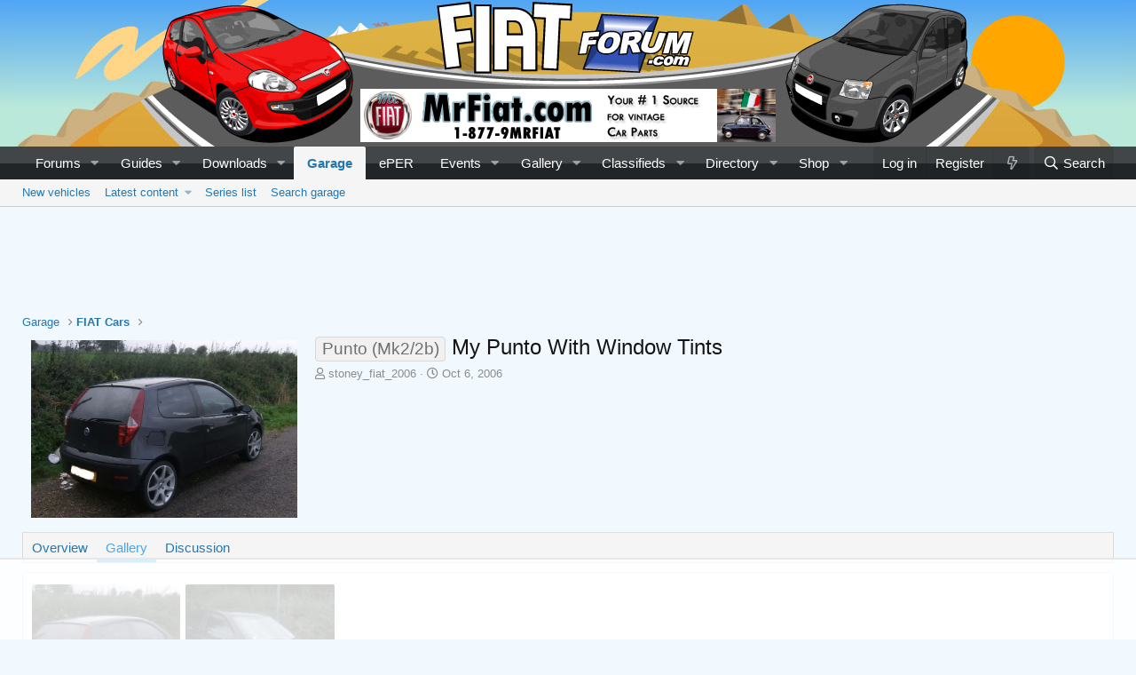

--- FILE ---
content_type: text/html; charset=utf-8
request_url: https://www.fiatforum.com/garage/my-punto-with-window-tints.4325/gallery
body_size: 13114
content:
<!DOCTYPE html>
<html id="XF" lang="en-US" dir="LTR"
	data-app="public"
	data-template="xa_sc_item_gallery"
	data-container-key="scCategory-2"
	data-content-key=""
	data-logged-in="false"
	data-cookie-prefix="xf_"
	data-csrf="1767229714,343bdf43a7918b9afa0894bb29175279"
	class="has-no-js v_2_0 template-xa_sc_item_gallery"
	>
<head>

	<meta charset="utf-8" />
	<meta http-equiv="X-UA-Compatible" content="IE=Edge" />
	<meta name="viewport" content="width=device-width, initial-scale=1, viewport-fit=cover">

	
	
	

		
	
	
		<title>Punto (Mk2/2b) - My Punto With Window Tints - Gallery | The FIAT Forum</title>	
	

	<link rel="manifest" crossorigin="use-credentials" href="/webmanifest.php">
	
		<meta name="theme-color" content="#50a5f5" />
	

	<meta name="apple-mobile-web-app-title" content="FIAT Forum">
	
		<link rel="apple-touch-icon" href="https://cdn.fiatforum.com/data/assets/logo/icon-192.png">
	

	

	
		
	
	
	<meta property="og:site_name" content="The FIAT Forum" />


	
	
		
	
	
	<meta property="og:type" content="website" />


	
	
		
	
	
	
		<meta property="og:title" content="Punto (Mk2/2b) - My Punto With Window Tints - Gallery" />
		<meta property="twitter:title" content="Punto (Mk2/2b) - My Punto With Window Tints - Gallery" />
	


	
	
	
		
	
	
	<meta property="og:url" content="https://www.fiatforum.com/garage/my-punto-with-window-tints.4325/gallery" />


	
	
		
	
	
	
		<meta property="og:image" content="https://cdn.fiatforum.com/data/assets/logo/logo-metadata.png" />
		<meta property="twitter:image" content="https://cdn.fiatforum.com/data/assets/logo/logo-metadata.png" />
		<meta property="twitter:card" content="summary" />
	


	

	
	
		<script async src="/jc/gtm.js?_v=81692f92"></script>
	
	<script>
		window.dataLayer=window.dataLayer||[];function gtag(){dataLayer.push(arguments)}gtag("js",new Date);gtag('config','G-BX87YXWMMK',{'user_properties': {
		
		'pwa':navigator.standalone||window.matchMedia('(display-mode: standalone), (display-mode: minimal-ui)').matches?1:0,
		},});
!function(b,c){"object"==typeof console&&"function"==typeof console.error&&(console.error_old=console.error,console.error=function(){console.error_old.apply(this,arguments);b.gtag("event","exception",{error_type:"console",error_message:arguments[0],fatal:!1})});b.onerror=function(a,d,e){b.gtag("event","exception",{error_type:"javascript",error_message:a,error_location:d,error_line_number:e,fatal:!1})};b.onload=function(){c.querySelectorAll("img").forEach(a=>{a.complete&&0===a.naturalWidth&&b.gtag("event",
"exception",{error_type:"image",error_message:"not_loaded",error_location:a.src,fatal:!1})})}}(window,document);
	</script>



	

	



	




	<link rel="stylesheet" href="/css.php?css=public%3Anormalize.css%2Cpublic%3Afa.css%2Cpublic%3Acore.less%2Cpublic%3Aapp.less&amp;s=2&amp;l=1&amp;d=1767171832&amp;k=ca444138ea457a25aa2c1a06c81090d6eec16444" />

	

<link rel="stylesheet" href="/css.php?css=public%3Aattachments.less%2Cpublic%3Alightbox.less%2Cpublic%3Aozzmodz_badges.less%2Cpublic%3Asiropu_ads_manager_ad.less%2Cpublic%3AsvESE_autocomplete.less%2Cpublic%3Axa_sc.less%2Cpublic%3Aextra.less&amp;s=2&amp;l=1&amp;d=1767171832&amp;k=8b38f57acdcfe9bdb984e4b74cb979cb41c18183" />



	
		<script src="https://cdn.fiatforum.com/js/xf/preamble.min.js?_v=81692f92"></script>
	


	
		<link rel="icon" type="image/png" href="https://cdn.fiatforum.com/data/assets/logo/favicon.png" sizes="32x32" />
	
	
	<link rel="preload" as="image" href="https://cdn.fiatforum.com/data/assets/logo/logo.png" />
<link rel="preload" as="image" href="https://cdn.fiatforum.com/data/assets/header/fiatforum_4.jpg" />
<!-- Cloudflare Web Analytics --><script defer src='https://static.cloudflareinsights.com/beacon.min.js' data-cf-beacon='{"token": "9e0558c15a1246e89e6a83a17c355c3b"}'></script><!-- End Cloudflare Web Analytics -->
 <script data-id="21" data-position="no_wrapper_head"> (function(w, d) {
 w.adthrive = w.adthrive || {};
 w.adthrive.cmd = w.adthrive.cmd || [];
 w.adthrive.plugin = 'adthrive-ads-manual';
 w.adthrive.host = 'ads.adthrive.com';

 var s = d.createElement('script');
 s.async = true;
 s.referrerpolicy='no-referrer-when-downgrade';
 s.src = 'https://' + w.adthrive.host + '/sites/61e1daac44e003001b7bb292/ads.min.js?referrer=' + w.encodeURIComponent(w.location.href) + '&cb=' + (Math.floor(Math.random() * 100) + 1);
 var n = d.getElementsByTagName('script')[0];
 n.parentNode.insertBefore(s, n);
})(window, document); </script> <style> #footer { padding-bottom: 100px; } </style> 

</head>
<body data-template="xa_sc_item_gallery">

	

		
			
		

		
	


	

		
			
		

		
	


<div class="p-pageWrapper" id="top">






<header class="p-header" id="header">
	<div class="p-header-inner">
		<div class="p-header-content">

			<div class="p-header-bar" style="background-image: url(https://cdn.fiatforum.com/data/assets/header/fiatforum_4.jpg);">
				 <div class="samBannerUnit samAlignCenter" style="float: none;" data-xf-init="sam-unit" data-position="container_header"> <div class="samItem" data-xf-init="sam-item" data-id="5" data-cv="true" data-cc="true"> <a  href="http://mrfiat.com" target="_blank" rel="sponsored"> <img src="https://cdn.fiatforum.com/data/siropu/am/user/1619e541486970.png" alt="Mr FIAT - Your #1 source for vintage car parts"  width="468" height="60"> </a> </div> </div> 

			</div>
			
			<!--<div class="p-header-logo p-header-logo--image">
				<a href="/">
					<img src="https://cdn.fiatforum.com/data/assets/logo/logo.png" srcset="" alt="The FIAT Forum"
						width="694" height="195" />
				</a>
			</div>-->

		</div>
	</div>
</header>
	




	<div class="p-navSticky p-navSticky--primary" data-xf-init="sticky-header">
		
	<nav class="p-nav">
		<div class="p-nav-inner">
			<button type="button" class="button--plain p-nav-menuTrigger button" data-xf-click="off-canvas" data-menu=".js-headerOffCanvasMenu" tabindex="0" aria-label="Menu"><span class="button-text">
				<i aria-hidden="true"></i>
			</span></button>

			<div class="p-nav-smallLogo">
				<a href="/">
					<img src="https://cdn.fiatforum.com/data/assets/logo/logo.png" srcset="" alt="The FIAT Forum"
						width="694" height="195" />
				</a>
			</div>

			<div class="p-nav-scroller hScroller" data-xf-init="h-scroller" data-auto-scroll=".p-navEl.is-selected">
				<div class="hScroller-scroll">
					<ul class="p-nav-list js-offCanvasNavSource">
					
						<li>
							
	<div class="p-navEl " data-has-children="true">
		

			
	
	<a href="/"
		class="p-navEl-link p-navEl-link--splitMenu "
		
		
		data-nav-id="forums">Forums</a>


			<a data-xf-key="1"
				data-xf-click="menu"
				data-menu-pos-ref="< .p-navEl"
				class="p-navEl-splitTrigger"
				role="button"
				tabindex="0"
				aria-label="Toggle expanded"
				aria-expanded="false"
				aria-haspopup="true"></a>

		
		
			<div class="menu menu--structural" data-menu="menu" aria-hidden="true">
				<div class="menu-content">
					
						
	
	
	<a href="/whats-new/posts/"
		class="menu-linkRow u-indentDepth0 js-offCanvasCopy "
		
		
		data-nav-id="newPosts">New posts</a>

	

					
						
	
	
	<a href="/all-features/"
		class="menu-linkRow u-indentDepth0 js-offCanvasCopy "
		
		
		data-nav-id="FTSlider_list_nav">Featured threads</a>

	

					
						
	
	
	<a href="/search/?type=post"
		class="menu-linkRow u-indentDepth0 js-offCanvasCopy "
		
		
		data-nav-id="searchForums">Search forums</a>

	

					
						
	
	
	<a href="/members/"
		class="menu-linkRow u-indentDepth0 js-offCanvasCopy "
		
		
		data-nav-id="members_list">Members list</a>

	

					
						
	
	
	<a href="/members/map/"
		class="menu-linkRow u-indentDepth0 js-offCanvasCopy "
		 rel="nofollow"
		
		data-nav-id="dbtech_membermap_navbar">Members map</a>

	

					
				</div>
			</div>
		
	</div>

						</li>
					
						<li>
							
	<div class="p-navEl " data-has-children="true">
		

			
	
	<a href="/guides/"
		class="p-navEl-link p-navEl-link--splitMenu "
		
		
		data-nav-id="xa_ams">Guides</a>


			<a data-xf-key="2"
				data-xf-click="menu"
				data-menu-pos-ref="< .p-navEl"
				class="p-navEl-splitTrigger"
				role="button"
				tabindex="0"
				aria-label="Toggle expanded"
				aria-expanded="false"
				aria-haspopup="true"></a>

		
		
			<div class="menu menu--structural" data-menu="menu" aria-hidden="true">
				<div class="menu-content">
					
						
	
	
	<a href="/whats-new/ams-articles/"
		class="menu-linkRow u-indentDepth0 js-offCanvasCopy "
		 rel="nofollow"
		
		data-nav-id="xa_amsNewArticles">New guides</a>

	

					
						
	
	
	<a href="/guides/latest-reviews"
		class="menu-linkRow u-indentDepth0 js-offCanvasCopy "
		 rel="nofollow"
		
		data-nav-id="xa_amsLatestReviews">Latest reviews</a>

	

					
						
	
	
	<a href="/guides/series/"
		class="menu-linkRow u-indentDepth0 js-offCanvasCopy "
		
		
		data-nav-id="xa_amsSeries">Series list</a>

	

					
						
	
	
	<a href="/search/?type=ams_article"
		class="menu-linkRow u-indentDepth0 js-offCanvasCopy "
		
		
		data-nav-id="xa_amsSearchArticles">Search guides</a>

	

					
				</div>
			</div>
		
	</div>

						</li>
					
						<li>
							
	<div class="p-navEl " data-has-children="true">
		

			
	
	<a href="/downloads/"
		class="p-navEl-link p-navEl-link--splitMenu "
		
		
		data-nav-id="xfrm">Downloads</a>


			<a data-xf-key="3"
				data-xf-click="menu"
				data-menu-pos-ref="< .p-navEl"
				class="p-navEl-splitTrigger"
				role="button"
				tabindex="0"
				aria-label="Toggle expanded"
				aria-expanded="false"
				aria-haspopup="true"></a>

		
		
			<div class="menu menu--structural" data-menu="menu" aria-hidden="true">
				<div class="menu-content">
					
						
	
	
	<a href="/downloads/latest-reviews"
		class="menu-linkRow u-indentDepth0 js-offCanvasCopy "
		
		
		data-nav-id="xfrmLatestReviews">Latest reviews</a>

	

					
						
	
	
	<a href="/search/?type=resource"
		class="menu-linkRow u-indentDepth0 js-offCanvasCopy "
		
		
		data-nav-id="xfrmSearchResources">Search downloads</a>

	

					
				</div>
			</div>
		
	</div>

						</li>
					
						<li>
							
	<div class="p-navEl is-selected" data-has-children="true">
		

			
	
	<a href="/garage/"
		class="p-navEl-link p-navEl-link--splitMenu "
		
		
		data-nav-id="xa_showcase">Garage</a>


			<a data-xf-key="4"
				data-xf-click="menu"
				data-menu-pos-ref="< .p-navEl"
				class="p-navEl-splitTrigger"
				role="button"
				tabindex="0"
				aria-label="Toggle expanded"
				aria-expanded="false"
				aria-haspopup="true"></a>

		
		
			<div class="menu menu--structural" data-menu="menu" aria-hidden="true">
				<div class="menu-content">
					
						
	
	
	<a href="/whats-new/showcase-items/"
		class="menu-linkRow u-indentDepth0 js-offCanvasCopy "
		 rel="nofollow"
		
		data-nav-id="xa_scNewItems">New vehicles</a>

	

					
						
	
	
	<a href="/garage/latest-reviews"
		class="menu-linkRow u-indentDepth0 js-offCanvasCopy "
		
		
		data-nav-id="xa_scLatestContent">Latest content</a>

	
		
			
	
	
	<a href="/garage/latest-updates"
		class="menu-linkRow u-indentDepth1 js-offCanvasCopy "
		 rel="nofollow"
		
		data-nav-id="xa_scLlatestUpdates">Latest updates</a>

	

		
			
	
	
	<a href="/garage/latest-reviews"
		class="menu-linkRow u-indentDepth1 js-offCanvasCopy "
		 rel="nofollow"
		
		data-nav-id="xa_scLlatestReviews">Latest reviews</a>

	

		
		
			<hr class="menu-separator" />
		
	

					
						
	
	
	<a href="/garage/series/"
		class="menu-linkRow u-indentDepth0 js-offCanvasCopy "
		
		
		data-nav-id="xa_scSeries">Series list</a>

	

					
						
	
	
	<a href="/search/?type=sc_item"
		class="menu-linkRow u-indentDepth0 js-offCanvasCopy "
		
		
		data-nav-id="xa_scSearchItems">Search garage</a>

	

					
				</div>
			</div>
		
	</div>

						</li>
					
						<li>
							
	<div class="p-navEl " >
		

			
	
	<a href="https://eper.fiatforum.com"
		class="p-navEl-link "
		 target="_blank"
		data-xf-key="5"
		data-nav-id="eper">ePER</a>


			

		
		
	</div>

						</li>
					
						<li>
							
	<div class="p-navEl " data-has-children="true">
		

			
	
	<a href="/events/"
		class="p-navEl-link p-navEl-link--splitMenu "
		
		
		data-nav-id="EWRatendo">Events</a>


			<a data-xf-key="6"
				data-xf-click="menu"
				data-menu-pos-ref="< .p-navEl"
				class="p-navEl-splitTrigger"
				role="button"
				tabindex="0"
				aria-label="Toggle expanded"
				aria-expanded="false"
				aria-haspopup="true"></a>

		
		
			<div class="menu menu--structural" data-menu="menu" aria-hidden="true">
				<div class="menu-content">
					
						
	
	
	<a href="/events/month/"
		class="menu-linkRow u-indentDepth0 js-offCanvasCopy "
		
		
		data-nav-id="EWRatendo_monthly">Monthly</a>

	

					
						
	
	
	<a href="/events/week/"
		class="menu-linkRow u-indentDepth0 js-offCanvasCopy "
		
		
		data-nav-id="EWRatendo_weekly">Weekly</a>

	

					
						
	
	
	<a href="/events/events/"
		class="menu-linkRow u-indentDepth0 js-offCanvasCopy "
		
		
		data-nav-id="EWRatendo_agenda">Agenda</a>

	

					
						
	
	
	<a href="/events/archive/"
		class="menu-linkRow u-indentDepth0 js-offCanvasCopy "
		
		
		data-nav-id="EWRatendo_archive">Archive</a>

	

					
				</div>
			</div>
		
	</div>

						</li>
					
						<li>
							
	<div class="p-navEl " data-has-children="true">
		

			
	
	<a href="/gallery/"
		class="p-navEl-link p-navEl-link--splitMenu "
		
		
		data-nav-id="xfmg">Gallery</a>


			<a data-xf-key="7"
				data-xf-click="menu"
				data-menu-pos-ref="< .p-navEl"
				class="p-navEl-splitTrigger"
				role="button"
				tabindex="0"
				aria-label="Toggle expanded"
				aria-expanded="false"
				aria-haspopup="true"></a>

		
		
			<div class="menu menu--structural" data-menu="menu" aria-hidden="true">
				<div class="menu-content">
					
						
	
	
	<a href="/whats-new/media/"
		class="menu-linkRow u-indentDepth0 js-offCanvasCopy "
		 rel="nofollow"
		
		data-nav-id="xfmgNewMedia">New media</a>

	

					
						
	
	
	<a href="/whats-new/media-comments/"
		class="menu-linkRow u-indentDepth0 js-offCanvasCopy "
		 rel="nofollow"
		
		data-nav-id="xfmgNewComments">New comments</a>

	

					
						
	
	
	<a href="/search/?type=xfmg_media"
		class="menu-linkRow u-indentDepth0 js-offCanvasCopy "
		
		
		data-nav-id="xfmgSearchMedia">Search media</a>

	

					
				</div>
			</div>
		
	</div>

						</li>
					
						<li>
							
	<div class="p-navEl " data-has-children="true">
		

			
	
	<a href="/classifieds/"
		class="p-navEl-link p-navEl-link--splitMenu "
		
		
		data-nav-id="classifieds">Classifieds</a>


			<a data-xf-key="8"
				data-xf-click="menu"
				data-menu-pos-ref="< .p-navEl"
				class="p-navEl-splitTrigger"
				role="button"
				tabindex="0"
				aria-label="Toggle expanded"
				aria-expanded="false"
				aria-haspopup="true"></a>

		
		
			<div class="menu menu--structural" data-menu="menu" aria-hidden="true">
				<div class="menu-content">
					
						
	
	
	<a href="/whats-new/classifieds/"
		class="menu-linkRow u-indentDepth0 js-offCanvasCopy "
		 rel="nofollow"
		
		data-nav-id="classifiedsNew">New listings</a>

	

					
				</div>
			</div>
		
	</div>

						</li>
					
						<li>
							
	<div class="p-navEl " data-has-children="true">
		

			
	
	<a href="/directory/"
		class="p-navEl-link p-navEl-link--splitMenu "
		
		
		data-nav-id="xa_rms">Directory</a>


			<a data-xf-key="9"
				data-xf-click="menu"
				data-menu-pos-ref="< .p-navEl"
				class="p-navEl-splitTrigger"
				role="button"
				tabindex="0"
				aria-label="Toggle expanded"
				aria-expanded="false"
				aria-haspopup="true"></a>

		
		
			<div class="menu menu--structural" data-menu="menu" aria-hidden="true">
				<div class="menu-content">
					
						
	
	
	<a href="/whats-new/rms-items/"
		class="menu-linkRow u-indentDepth0 js-offCanvasCopy "
		 rel="nofollow"
		
		data-nav-id="xa_rmsNewItems">New businesses</a>

	

					
						
	
	
	<a href="/directory/latest-reviews"
		class="menu-linkRow u-indentDepth0 js-offCanvasCopy "
		
		
		data-nav-id="xa_rmsLatestContent">Latest content</a>

	
		
			
	
	
	<a href="/directory/latest-reviews"
		class="menu-linkRow u-indentDepth1 js-offCanvasCopy "
		 rel="nofollow"
		
		data-nav-id="xa_rmsLlatestReviews">Latest reviews</a>

	

		
		
			<hr class="menu-separator" />
		
	

					
						
	
	
	<a href="/directory/brands/"
		class="menu-linkRow u-indentDepth0 js-offCanvasCopy "
		
		
		data-nav-id="xa_rmsBrands">Brands</a>

	

					
						
	
	
	<a href="/search/?type=rms_item"
		class="menu-linkRow u-indentDepth0 js-offCanvasCopy "
		
		
		data-nav-id="xa_rmsSearchItems">Search reviews</a>

	

					
				</div>
			</div>
		
	</div>

						</li>
					
						<li>
							
	<div class="p-navEl " data-has-children="true">
		

			
	
	<a href="/shop/"
		class="p-navEl-link p-navEl-link--splitMenu "
		
		
		data-nav-id="dbtechEcommerce">Shop</a>


			<a data-xf-key="10"
				data-xf-click="menu"
				data-menu-pos-ref="< .p-navEl"
				class="p-navEl-splitTrigger"
				role="button"
				tabindex="0"
				aria-label="Toggle expanded"
				aria-expanded="false"
				aria-haspopup="true"></a>

		
		
			<div class="menu menu--structural" data-menu="menu" aria-hidden="true">
				<div class="menu-content">
					
						
	
	
	<a href="/shop/latest-reviews"
		class="menu-linkRow u-indentDepth0 js-offCanvasCopy "
		
		
		data-nav-id="dbtechEcommerceLatestReviews">Latest reviews</a>

	

					
						
	
	
	<a href="/search/?type=dbtech_ecommerce_product"
		class="menu-linkRow u-indentDepth0 js-offCanvasCopy "
		
		
		data-nav-id="dbtechEcommerceSearchProducts">Search products</a>

	

					
				</div>
			</div>
		
	</div>

						</li>
					
					</ul>
				</div>
			</div>

			<div class="p-nav-opposite">
				<div class="p-navgroup p-account p-navgroup--guest">
					
						<a href="/login/" class="p-navgroup-link p-navgroup-link--textual p-navgroup-link--logIn"
							data-xf-click="overlay" data-follow-redirects="on">
							<span class="p-navgroup-linkText">Log in</span>
						</a>
						
							<a href="/register/" class="p-navgroup-link p-navgroup-link--textual p-navgroup-link--register"
								data-xf-click="overlay" data-follow-redirects="on">
								<span class="p-navgroup-linkText">Register</span>
							</a>
						
						
					
				</div>

				<div class="p-navgroup p-discovery">
					<a href="/whats-new/"
						class="p-navgroup-link p-navgroup-link--iconic p-navgroup-link--whatsnew"
						aria-label="What&#039;s new"
						title="What&#039;s new">
						<i aria-hidden="true"></i>
						<span class="p-navgroup-linkText">What's new</span>
					</a>

					
						<a href="/search/"
							class="p-navgroup-link p-navgroup-link--iconic p-navgroup-link--search"
							data-xf-click="menu"
							data-xf-key="/"
							aria-label="Search"
							aria-expanded="false"
							aria-haspopup="true"
							title="Search">
							<i aria-hidden="true"></i>
							<span class="p-navgroup-linkText">Search</span>
						</a>
						<div class="menu menu--structural menu--wide" data-menu="menu" aria-hidden="true">
							<form action="/search/search" method="post"
								class="menu-content"
								data-xf-init="quick-search">

								<h3 class="menu-header">Search</h3>
								
								<div class="menu-row">
									
										<div class="inputGroup inputGroup--joined">
											<input type="text" class="input" data-xf-init="ese-autocomplete" name="keywords" data-acurl="/search/search?autocomplete=1" data-autocomplete-filter="[&quot;ams_article&quot;,&quot;dbtech_ecommerce_product&quot;,&quot;resource&quot;,&quot;post&quot;]" placeholder="Search…" aria-label="Search" data-menu-autofocus="true" />
											


	



			<select name="constraints" class="js-quickSearch-constraint input" aria-label="Search within">
				<option value="">Everywhere</option>
<option value="{&quot;search_type&quot;:&quot;sc_item&quot;}">Vehicles</option>
<option value="{&quot;search_type&quot;:&quot;sc_item&quot;,&quot;c&quot;:{&quot;categories&quot;:[2],&quot;child_categories&quot;:1}}" selected="selected">This category</option>

			</select>
		
										</div>
									
								</div>


	
		<div class="menu-row">
			
				
	
		
		

		
			<label class="iconic"><input type="checkbox"  name="c[container_only]" value="1" /><i aria-hidden="true"></i><span class="iconic-label">Search titles and first posts only</span></label>

		
	

			
		</div>
	

								
								<div class="menu-row">
									<label class="iconic"><input type="checkbox"  name="c[title_only]" value="1" /><i aria-hidden="true"></i><span class="iconic-label">Search titles only

												
													<span tabindex="0" role="button"
														data-xf-init="tooltip" data-trigger="hover focus click" title="Tags will also be searched in content where tags are supported">

														<i class="fa--xf far fa-question-circle u-muted u-smaller" aria-hidden="true"></i>
													</span></span></label>

								</div>
								
								<div class="menu-row">
									<div class="inputGroup">
										<span class="inputGroup-text" id="ctrl_search_menu_by_member">By:</span>
										<input type="text" class="input" name="c[users]" data-xf-init="auto-complete" placeholder="Member" aria-labelledby="ctrl_search_menu_by_member" />
									</div>
								</div>
								

	
	

<div class="menu-footer">
									<span class="menu-footer-controls">
										<button type="submit" class="button--primary button button--icon button--icon--search"><span class="button-text">Search</span></button>
										<a href="/search/" class="button"><span class="button-text">Advanced search…</span></a>
									</span>
								</div>

								<input type="hidden" name="_xfToken" value="1767229714,343bdf43a7918b9afa0894bb29175279" />
							</form>
						</div>
					
				</div>
			</div>
		</div>
	</nav>

	
</div>
	
	
		<div class="p-sectionLinks">
			<div class="p-sectionLinks-inner hScroller" data-xf-init="h-scroller">
				<div class="hScroller-scroll">
					<ul class="p-sectionLinks-list">
					
						<li>
							
	<div class="p-navEl " >
		

			
	
	<a href="/whats-new/showcase-items/"
		class="p-navEl-link "
		 rel="nofollow"
		data-xf-key="alt+1"
		data-nav-id="xa_scNewItems">New vehicles</a>


			

		
		
	</div>

						</li>
					
						<li>
							
	<div class="p-navEl " data-has-children="true">
		

			
	
	<a href="/garage/latest-reviews"
		class="p-navEl-link p-navEl-link--splitMenu "
		
		
		data-nav-id="xa_scLatestContent">Latest content</a>


			<a data-xf-key="alt+2"
				data-xf-click="menu"
				data-menu-pos-ref="< .p-navEl"
				class="p-navEl-splitTrigger"
				role="button"
				tabindex="0"
				aria-label="Toggle expanded"
				aria-expanded="false"
				aria-haspopup="true"></a>

		
		
			<div class="menu menu--structural" data-menu="menu" aria-hidden="true">
				<div class="menu-content">
					
						
	
	
	<a href="/garage/latest-updates"
		class="menu-linkRow u-indentDepth0 js-offCanvasCopy "
		 rel="nofollow"
		
		data-nav-id="xa_scLlatestUpdates">Latest updates</a>

	

					
						
	
	
	<a href="/garage/latest-reviews"
		class="menu-linkRow u-indentDepth0 js-offCanvasCopy "
		 rel="nofollow"
		
		data-nav-id="xa_scLlatestReviews">Latest reviews</a>

	

					
				</div>
			</div>
		
	</div>

						</li>
					
						<li>
							
	<div class="p-navEl " >
		

			
	
	<a href="/garage/series/"
		class="p-navEl-link "
		
		data-xf-key="alt+3"
		data-nav-id="xa_scSeries">Series list</a>


			

		
		
	</div>

						</li>
					
						<li>
							
	<div class="p-navEl " >
		

			
	
	<a href="/search/?type=sc_item"
		class="p-navEl-link "
		
		data-xf-key="alt+4"
		data-nav-id="xa_scSearchItems">Search garage</a>


			

		
		
	</div>

						</li>
					
					</ul>
				</div>
			</div>

		</div>
	



<div class="p-header-mobile-ad" id="header-mobile-ad">
	 <div class="samBannerUnit samAlignCenter samCustomSize" style="width: 320px; height: 50px;" data-xf-init="sam-unit" data-position="header_mobile"> <div class="samItem" data-xf-init="sam-item" data-id="35" data-cv="true" data-cc="true"> <a  href="https://endrop.com" target="_blank" rel="sponsored"> <img src="https://cdn.fiatforum.com/data/siropu/am/user/162e2b3ce40785.png" alt="endrop - for all your online needs"  width="320" height="50"> </a> </div> </div> 
</div>	
	
<div class="offCanvasMenu offCanvasMenu--nav js-headerOffCanvasMenu" data-menu="menu" aria-hidden="true" data-ocm-builder="navigation">
	<div class="offCanvasMenu-backdrop" data-menu-close="true"></div>
	<div class="offCanvasMenu-content">
		<div class="offCanvasMenu-header">
			Menu
			<a class="offCanvasMenu-closer" data-menu-close="true" role="button" tabindex="0" aria-label="Close"></a>
		</div>
		
			<div class="p-offCanvasRegisterLink">
				<div class="offCanvasMenu-linkHolder">
					<a href="/login/" class="offCanvasMenu-link" data-xf-click="overlay" data-menu-close="true">
						Log in
					</a>
				</div>
				<hr class="offCanvasMenu-separator" />
				
					<div class="offCanvasMenu-linkHolder">
						<a href="/register/" class="offCanvasMenu-link" data-xf-click="overlay" data-menu-close="true">
							Register
						</a>
					</div>
					<hr class="offCanvasMenu-separator" />
				
			</div>
		
		<div class="js-offCanvasNavTarget"></div>
		<div class="offCanvasMenu-installBanner js-installPromptContainer" style="display: none;" data-xf-init="install-prompt">
			<div class="offCanvasMenu-installBanner-header">Install the app</div>
			<button type="button" class="js-installPromptButton button"><span class="button-text">Install</span></button>
			<template class="js-installTemplateIOS">
<script>gtag('event','tutorial_begin');</script>
				<div class="overlay-title">How to install the app on iOS</div>
				<div class="block-body">
					<div class="block-row">
						<p>
							Follow along with the video below to see how to install our site as a web app on your home screen.
						</p>
						<p style="text-align: center">
							<video src="/styles/default/xenforo/add_to_home.mp4"
								width="280" height="480" autoplay loop muted playsinline></video>
						</p>
						<p>
							<small><strong>Note:</strong> This feature may not be available in some browsers.</small>
						</p>
					</div>
				</div>
			</template>
		</div>
	</div>
</div>

<div class="p-body">
	<div class="p-body-inner">
		<!--XF:EXTRA_OUTPUT-->
		


		

		

		  


	

		
			
		

		
	


		
	
		<ul class="p-breadcrumbs "
			itemscope itemtype="https://schema.org/BreadcrumbList">
		
			

			
			

			

			
				
				
	<li itemprop="itemListElement" itemscope itemtype="https://schema.org/ListItem">
		<a href="/garage/" itemprop="item">
			<span itemprop="name">Garage</span>
		</a>
		<meta itemprop="position" content="1" />
	</li>

			
			
				
				
	<li itemprop="itemListElement" itemscope itemtype="https://schema.org/ListItem">
		<a href="/garage/categories/fiat-cars.2/" itemprop="item">
			<span itemprop="name">FIAT Cars</span>
		</a>
		<meta itemprop="position" content="2" />
	</li>

			

		
		</ul>
	

		


	

		
			
		

		
	

  


		
	<noscript class="js-jsWarning"><div class="blockMessage blockMessage--important blockMessage--iconic u-noJsOnly">JavaScript is disabled. For a better experience, please enable JavaScript in your browser before proceeding.</div></noscript>

		
	<div class="blockMessage blockMessage--important blockMessage--iconic js-browserWarning" style="display: none">You are using an out of date browser. It  may not display this or other websites correctly.<br />You should upgrade or use an <a href="https://www.google.com/chrome/" target="_blank" rel="noopener">alternative browser</a>.</div>


		
			
	<div class="p-body-header">

				
		
			<div class="scCoverImage scDisplayAboveItemNarrow">
				<div class="scCoverImage-container">
					<div class="scCoverImage-container-image js-coverImageContainerImage">
						
							<img src="https://cdn.fiatforum.com/data/showcase_covers/4/4325.jpg" alt="puntotint2.jpg" class="js-itemCoverImage" />
						
					</div>
				</div>
			</div>
		

		<div class="contentRow contentRow--hideFigureNarrow">
			
				<span class="contentRow-figure scHeader-figure">
					
						<div class="block-body block-row block-row--minor lbContainer js-itemCIBody"
							data-xf-init="lightbox"
							data-message-selector=".js-item-header"
							data-lb-id="item-4325"
							data-lb-universal=""
							data-lb-caption-desc="stoney_fiat_2006 &middot; Oct 6, 2006 at 7:41 PM">
				
							
	
		
		

		
		
	

							<div class="itemCIBody js-item-header"		
								data-author="stoney_fiat_2006"
								data-content="item-header-4325"
								id="js-item-header-4325">

								<div class="lbContainer js-lbContainer"
									data-lb-id="item-header-4325"
									data-lb-caption-desc="stoney_fiat_2006 &middot; Oct 6, 2006 at 7:41 PM">

									<div class="item-container-image js-itemContainerImage">
										<a href="/attachments/puntotint2-jpg.414502/" target="_blank" class="js-lbImage">
											<img src="https://cdn.fiatforum.com/data/showcase_covers/4/4325.jpg" alt="puntotint2.jpg" class="js-itemImage" />
										</a>
									</div>

									
										
											
											<ul class="attachmentList itemBody-attachments" style="display:none;">
												
													
														
															
														
													
														
															
	<li class="file file--linked">
		<a class="u-anchorTarget" id="attachment-414503"></a>
		
			
	
		
		

		
		
	


			
<a class="file-preview js-lbImage" data-lb-sidebar-href="" data-lb-caption-extra-html="" href="/attachments/puntotint1-jpg.414503/" target="_blank">
				<img src="https://cdn.fiatforum.com/data/attachments/392/392997-a61ccd4d6a2b3f80665fa52888924c64.jpg" alt="puntotint1.jpg"
					width="226" height="150" loading="lazy" />
			</a>
		

		<div class="file-content">
			<div class="file-info">
				<span class="file-name" title="puntotint1.jpg">puntotint1.jpg</span>
				<div class="file-meta">
					89.9 KB
					
					&middot; Views: 188
					
				</div>
			</div>
		</div>
	</li>

														
													
												
											</ul>
										
									
								</div>
							</div>
						</div>
					
				</span>
			

			<div class="contentRow-main">
				<div class="p-title">
					<h1 class="p-title-value">
						
							
							<span class="label label--model" dir="auto">Punto (Mk2/2b)</span><span class="label-append">&nbsp;</span>My Punto With Window Tints
						
					</h1>
				</div>
				
					<div class="p-description">
						
							<ul class="listInline listInline--bullet">
								<li>
									<i class="fa--xf far fa-user" aria-hidden="true" aria-hidden="true" title="Added by"></i>
									<span class="u-srOnly">Added by</span>

									<a href="/members/stoney_fiat_2006.19964/" class="username  u-concealed" dir="auto" data-user-id="19964" data-xf-init="member-tooltip">stoney_fiat_2006</a>
								</li>
								
								<li>
									<i class="fa--xf far fa-clock" aria-hidden="true" title="Create date"></i>
									<span class="u-srOnly">Create date</span>

									<a href="/garage/my-punto-with-window-tints.4325/" class="u-concealed"><time  class="u-dt" dir="auto" datetime="2006-10-06T19:41:33+0100" data-time="1160160093" data-date-string="Oct 6, 2006" data-time-string="7:41 PM" title="Oct 6, 2006 at 7:41 PM">Oct 6, 2006</time></a>
								</li>
								
																	
								
							
								
							</ul>
						
					</div>
				

				

				
					

	

				
			</div>
		</div>
	
			</div>
		

		
<div class="p-body-main  ">
			
			<div class="p-body-contentCol"></div>
			

			

			<div class="p-body-content">
				
	

		
			
		

		
	


				<div class="p-body-pageContent">






	




	

	



	

	




	




	
		<div class="tabs tabs--standalone">
			<div class="hScroller" data-xf-init="h-scroller">
				<span class="hScroller-scroll">
					<a class="tabs-tab " href="/garage/my-punto-with-window-tints.4325/">Overview</a>
					
						<!--[SC:item_tabs:after_overivew]-->						
						
							
							
							
							
							
						
						<!--[SC:item_tabs:after_sections]-->
						
							
						
						<!--[SC:item_tabs:after_custom_fields]-->						
						
						<!--[SC:item_tabs:after_updates]-->						
						
						<!--[SC:item_tabs:after_reviews]-->						
						
						<!--[SC:item_tabs:after_map]-->						
						
							<a class="tabs-tab is-active" href="/garage/my-punto-with-window-tints.4325/gallery">Gallery</a>
						
						<!--[SC:item_tabs:after_gallery]-->
						
							<a class="tabs-tab " href="/threads/my-punto-with-window-tints.79395/">Discussion </a>
						
						<!--[SC:item_tabs:end]-->						
					
				</span>
			</div>
		</div>
	







	
		
		

		
			<script class="js-extraPhrases" type="application/json">
			{
				"lightbox_close": "Close",
				"lightbox_next": "Next",
				"lightbox_previous": "Previous",
				"lightbox_error": "The requested content cannot be loaded. Please try again later.",
				"lightbox_start_slideshow": "Start slideshow",
				"lightbox_stop_slideshow": "Stop slideshow",
				"lightbox_full_screen": "Full screen",
				"lightbox_thumbnails": "Thumbnails",
				"lightbox_download": "Download",
				"lightbox_share": "Share",
				"lightbox_zoom": "Zoom",
				"lightbox_new_window": "New window",
				"lightbox_toggle_sidebar": "Toggle sidebar"
			}
			</script>
		
		
	


<div class="block block--messages">
	

	<div class="block-container">
		<div class="block-body lbContainer js-itemBody"
			data-xf-init="lightbox"
			data-lb-id="item-4325"
			data-lb-caption-desc="stoney_fiat_2006 &middot; Oct 6, 2006 at 7:41 PM">

			<div class="itemBody">
				<article class="itemBody-main js-lbContainer">
					
						
						<ul class="attachmentList itemBody-attachments">
							
								
									
	<li class="file file--linked">
		<a class="u-anchorTarget" id="attachment-414502"></a>
		
			
	
		
		

		
		
	


			
<a class="file-preview js-lbImage" data-lb-sidebar-href="" data-lb-caption-extra-html="" href="/attachments/puntotint2-jpg.414502/" target="_blank">
				<img src="https://cdn.fiatforum.com/data/attachments/392/392996-e1979a3bd81d8b3ecbf08187ddcac8d5.jpg" alt="puntotint2.jpg"
					width="226" height="150" loading="lazy" />
			</a>
		

		<div class="file-content">
			<div class="file-info">
				<span class="file-name" title="puntotint2.jpg">puntotint2.jpg</span>
				<div class="file-meta">
					81.4 KB
					
					&middot; Views: 198
					
				</div>
			</div>
		</div>
	</li>

								
									
	<li class="file file--linked">
		<a class="u-anchorTarget" id="attachment-414503"></a>
		
			
	
		
		

		
		
	


			
<a class="file-preview js-lbImage" data-lb-sidebar-href="" data-lb-caption-extra-html="" href="/attachments/puntotint1-jpg.414503/" target="_blank">
				<img src="https://cdn.fiatforum.com/data/attachments/392/392997-a61ccd4d6a2b3f80665fa52888924c64.jpg" alt="puntotint1.jpg"
					width="226" height="150" loading="lazy" />
			</a>
		

		<div class="file-content">
			<div class="file-info">
				<span class="file-name" title="puntotint1.jpg">puntotint1.jpg</span>
				<div class="file-meta">
					89.9 KB
					
					&middot; Views: 188
					
				</div>
			</div>
		</div>
	</li>

								

								

								
									

									

									
								
							
						</ul>
					
				</article>
			</div>
		</div>
	</div>
</div>

</div>
				
	

		
			
		

		
	


			</div>

			
		</div>

		
	

		
			
		

		
	


		
	
		<ul class="p-breadcrumbs p-breadcrumbs--bottom"
			itemscope itemtype="https://schema.org/BreadcrumbList">
		
			

			
			

			

			
				
				
	<li itemprop="itemListElement" itemscope itemtype="https://schema.org/ListItem">
		<a href="/garage/" itemprop="item">
			<span itemprop="name">Garage</span>
		</a>
		<meta itemprop="position" content="1" />
	</li>

			
			
				
				
	<li itemprop="itemListElement" itemscope itemtype="https://schema.org/ListItem">
		<a href="/garage/categories/fiat-cars.2/" itemprop="item">
			<span itemprop="name">FIAT Cars</span>
		</a>
		<meta itemprop="position" content="2" />
	</li>

			

		
		</ul>
	

		
	

		
			
		

		
	


	</div>
</div>


<footer class="p-footer" id="footer">


	<div class="p-footer-inner">
	<nav class="p-footer-block">
		<ul class="p-footer-cvft-blockColumns">
			
			
				<li class="p-footer-cvft-logoColumn">
					<div class="p-footer-cvft-logoContent">
						<div class="p-footer-cvft-logo">
							<a href="/">
								<img src="https://cdn.fiatforum.com/data/assets/logo/logo.png" srcset="" alt="The FIAT Forum" width="200" height="72">
							</a>
						</div>
						<div class="p-footer-cvft-buttons">
						</div>						
						<div class="p-footer-cvft-social">
							<a href="https://facebook.com/fiatforum/" target="_blank"><span class="p-footer-cvft-social-icon"><i class="fab fa-facebook-square"></i></span> fiatforum</a>
							<a href="https://instagram.com/fiatforum/" target="_blank"><span class="p-footer-cvft-social-icon"><i class="fab fa-instagram"></i></span> @fiatforum</a>
						</div>
					</div>
				</li>
			

			
				<li class="p-footer-cvft-aboutColumn ">
					<div class="p-footer-cvft-aboutContent">					
						<div class="p-footer-cvft-aboutContent-header">
							About The FIAT Forum								
						</div>
						<div class="p-footer-cvft-aboutContent-summary">
							The internet&#039;s #1 online community and oracle for all things FIAT since 2002 - if we don&#039;t have the answer, no-one does! Ask questions in the forums, fix common issues using our helpful guides, upload your photos to the gallery or buy and sell with the online classifieds.
						</div>
					</div>
				</li>
			

			

			
				<li class="p-footer-cvft-linkGroupColumn-sitesections ">
					<div class="p-footer-cvft-linkGroup">
						<div class="p-footer-cvft-linkGroup-header">
							FIAT Forum								
						</div>
						<ul>
														
							<li><a href="/forums">Forums</a></li>
							
								<li><a href="https://www.fiatforum.com/gallery/">Gallery</a></li>
								
							
								<li><a href="https://www.fiatforum.com/downloads/">Downloads</a></li>
								
								
							
								<li>
									<a href="https://www.fiatforum.com/search/">Search</a>
								</li>
													
							<li><a href="/forums/-/index.rss" target="_blank" class="p-footer-rssLink" title="RSS">RSS <span aria-hidden="true"><i class="fa--xf far fa-rss" aria-hidden="true"></i><span class="u-srOnly">RSS</span></span></a></li>
						</ul>
					</div>
				</li>
			

			
				<li class="p-footer-cvft-linkGroupColumn-members u-hideWide">
					<div class="p-footer-cvft-linkGroup">
						<div class="p-footer-cvft-linkGroup-header">Members</div>
						<ul>
							
								<li>
									<a href="/login/" 
									   data-xf-click="overlay" data-follow-redirects="on">
										Log in
									</a>
								</li>
								<li>
									
										<a href="/register/" 
										   data-xf-click="overlay" data-follow-redirects="on">
											Register
										</a>
									
								</li>
							
							
							
						</ul>
					</div>
				</li>
			

			
				<li class="p-footer-cvft-linkGroupColumn-help ">
					<div class="p-footer-cvft-linkGroup">
						<div class="p-footer-cvft-linkGroup-header">
							Site Help
						</div>
						<ul>
							
								
									<li><a href="/misc/contact" data-xf-click="overlay">Contact us</a></li>
								
							
								<li><a href="https://bravo.fiatforum.com" target="_blank">Advertising</a></li>
							
								<li><a href="/help/terms/">Terms and rules</a></li>
							
							
								<li><a href="/help/privacy-policy/">Privacy policy</a></li>
									
							
								<li><a href="/help/">Help</a></li>
							
						</ul>
					</div>
				</li>
			

			
			
		</ul>
	</nav>

	
		
			<div class="p-footer-copyright">
				
					<a href="https://xenforo.com" class="u-concealed" dir="ltr" target="_blank" rel="sponsored noopener">Community platform by XenForo<sup>&reg;</sup> <span class="copyright">&copy; 2010-2024 XenForo Ltd.</span></a>
					<div class="endrop">
	<a href="https://endrop.com" class="u-concealed">Proudly hosted with <i class="far fa-heart"></i> by endrop.</a>
</div>
				
			</div>
		

		

	
	
</div>

</footer>

	

		
			
		

		
	




</div> <!-- closing p-pageWrapper -->

<div class="u-bottomFixer js-bottomFixTarget">
	
	
</div>

<div class="u-navButtons js-navButtons" data-trigger-type="up">
	<a href="javascript:" class="button--scroll button"><span class="button-text"><i class="fa--xf far fa-arrow-left" aria-hidden="true"></i><span class="u-srOnly">Back</span></span></a>
</div>


	<div class="u-scrollButtons js-scrollButtons" data-trigger-type="up">
		<a href="#top" class="button--scroll button" data-xf-click="scroll-to"><span class="button-text"><i class="fa--xf far fa-arrow-up" aria-hidden="true"></i><span class="u-srOnly">Top</span></span></a>
		
	</div>



	<script src="https://cdn.fiatforum.com/js/vendor/jquery/jquery-3.5.1.min.js?_v=81692f92"></script>
	<script src="https://cdn.fiatforum.com/js/vendor/vendor-compiled.js?_v=81692f92"></script>
	<script src="https://cdn.fiatforum.com/js/xf/core-compiled.js?_v=81692f92"></script>



	<script>
	XF.samViewCountMethod = "view";
	XF.samServerTime = 1767229714;
	XF.samItem = ".samItem";
	XF.samCodeUnit = ".samCodeUnit";
	XF.samBannerUnit = ".samBannerUnit";
</script>


<script>
	$(function() {
		var bkp = $('div[data-ba]');
		if (bkp.length) {
			bkp.each(function() {
				var ad = $(this);
				if (ad.find('ins.adsbygoogle').is(':hidden')) {
					 XF.ajax('GET', XF.canonicalizeUrl('index.php?sam-item/' + ad.data('ba') + '/get-backup'), {}, function(data) {
						 if (data.backup) {
							 ad.html(data.backup);
						 }
					 }, { skipDefault: true, global: false});
				}
			});
		}
		$('.samAdvertiseHereLink').each(function() {
			var unit = $(this).parent();
			if (unit.hasClass('samCustomSize')) {
				unit.css('margin-bottom', 20);
			}
		});
		$('div[data-position="footer_fixed"] > div[data-cv="true"]').each(function() {
			$(this).trigger('adView');
		});
	});
</script>
	
	

		
			
		

		
	


	
	
		
	
	<script>
	$(".flags").on('touch click', function (){
		if(event.handled === false) return
		event.stopPropagation();
        event.preventDefault();
        event.handled = true;
		
		var $title = $(this).find(".data-original-title");
		if (!$title.length) {
			$(this).append('<span class="data-original-title">' + $(this).attr("data-original-title") + '</span>');
		} else {
			$title.remove();
		}
	});
</script>

	<script src="https://cdn.fiatforum.com/js/xf/lightbox-compiled.js?_v=81692f92"></script>
<script src="https://cdn.fiatforum.com/js/sv/ese/xf/structure.min.js?_v=81692f92"></script>
<script src="https://cdn.fiatforum.com/js/siropu/am/core.min.js?_v=81692f92"></script>
<script src="https://cdn.fiatforum.com/js/DBTech/eCommerce/cart.min.js?_v=81692f92"></script>
<script>

			jQuery.extend(true, DBTecheCommerce.config, {
				cartCounts: {
					dbtech_ecommerce_cart_items: '0'
				}
			});
		
</script>



	<script>
		jQuery.extend(true, XF.config, {
			// 

echo: {"host":"live.fiatforum.com","cluster":"","key":"cJlKbKZb-vgzoaSFZ5mK4EL9bL-tkHmB","port":443,"authEndpoint":"\/broadcasting\/auth","userAuthEndpoint":"\/broadcasting\/user-auth","csrfEndpoint":"\/broadcasting\/refresh-csrf","pageUid":"_xfUid-1-1767229714"},

realTimeConversationsAlert: {
	noticesUrl: "/conversations/alert"
},
realTimeAlerts: {
	noticesUrl: "/account/alert-notices"
},
			userId: 0,
			enablePush: true,
			pushAppServerKey: 'BKUSq-qUYbTgtv5kNPi73jM5yPwc1HCGxnzqcq5XBDYtVNdm1bbZucV75J8CYYty2MhT3yDkXqyX9rlS79DJ01M',
			url: {
				fullBase: 'https://www.fiatforum.com/',
				basePath: '/',
				css: '/css.php?css=__SENTINEL__&s=2&l=1&d=1767171832',
				keepAlive: '/login/keep-alive'
			},
			cookie: {
				path: '/',
				domain: '',
				prefix: 'xf_',
				secure: true,
				consentMode: 'disabled',
				consented: ["optional","_third_party"]
			},
			cacheKey: '2ebbf4557513568e110138df52249ef4',
			csrf: '1767229714,343bdf43a7918b9afa0894bb29175279',
			js: {"https:\/\/cdn.fiatforum.com\/js\/xf\/lightbox-compiled.js?_v=81692f92":true,"https:\/\/cdn.fiatforum.com\/js\/sv\/ese\/xf\/structure.min.js?_v=81692f92":true,"https:\/\/cdn.fiatforum.com\/js\/siropu\/am\/core.min.js?_v=81692f92":true,"https:\/\/cdn.fiatforum.com\/js\/DBTech\/eCommerce\/cart.min.js?_v=81692f92":true},
			css: {"public:attachments.less":true,"public:lightbox.less":true,"public:ozzmodz_badges.less":true,"public:siropu_ads_manager_ad.less":true,"public:svESE_autocomplete.less":true,"public:xa_sc.less":true,"public:extra.less":true},
			time: {
				now: 1767229714,
				today: 1767225600,
				todayDow: 4,
				tomorrow: 1767312000,
				yesterday: 1767139200,
				week: 1766707200
			},
			borderSizeFeature: '3px',
			fontAwesomeWeight: 'r',
			enableRtnProtect: true,
			
			enableFormSubmitSticky: true,
			uploadMaxFilesize: 419430400,
			chunkedUploadsChunkSize: 40960,
chunkedUploadsSimultaneousUploads: 1,
allowedVideoExtensions: ["m4v","mov","mp4","mp4v","mpeg","mpg","ogv","webm"],
			allowedAudioExtensions: ["mp3","opus","ogg","wav"],
			shortcodeToEmoji: true,
			visitorCounts: {
				conversations_unread: '0',
				alerts_unviewed: '0',
				total_unread: '0',
				title_count: true,
				icon_indicator: true
			},
			jsState: {},
			publicMetadataLogoUrl: 'https://cdn.fiatforum.com/data/assets/logo/logo-metadata.png',
			publicPushBadgeUrl: 'https://cdn.fiatforum.com/styles/default/xenforo/bell.png'
		});

		jQuery.extend(XF.phrases, {
			// 
"svStandardLib_time.day": "{count} day",
"svStandardLib_time.days": "{count} days",
"svStandardLib_time.hour": "{count} hour",
"svStandardLib_time.hours": "{count} hours",
"svStandardLib_time.minute": "{count} minutes",
"svStandardLib_time.minutes": "{count} minutes",
"svStandardLib_time.month": "{count} month",
"svStandardLib_time.months": "{count} months",
"svStandardLib_time.second": "{count} second",
"svStandardLib_time.seconds": "{count} seconds",
"svStandardLib_time.week": "time.week",
"svStandardLib_time.weeks": "{count} weeks",
"svStandardLib_time.year": "{count} year",
"svStandardLib_time.years": "{count} years",
			date_x_at_time_y: "{date} at {time}",
			day_x_at_time_y:  "{day} at {time}",
			yesterday_at_x:   "Yesterday at {time}",
			x_minutes_ago:    "{minutes} minutes ago",
			one_minute_ago:   "1 minute ago",
			a_moment_ago:     "A moment ago",
			today_at_x:       "Today at {time}",
			in_a_moment:      "In a moment",
			in_a_minute:      "In a minute",
			in_x_minutes:     "In {minutes} minutes",
			later_today_at_x: "Later today at {time}",
			tomorrow_at_x:    "Tomorrow at {time}",

			day0: "Sunday",
			day1: "Monday",
			day2: "Tuesday",
			day3: "Wednesday",
			day4: "Thursday",
			day5: "Friday",
			day6: "Saturday",

			dayShort0: "Sun",
			dayShort1: "Mon",
			dayShort2: "Tue",
			dayShort3: "Wed",
			dayShort4: "Thu",
			dayShort5: "Fri",
			dayShort6: "Sat",

			month0: "January",
			month1: "February",
			month2: "March",
			month3: "April",
			month4: "May",
			month5: "June",
			month6: "July",
			month7: "August",
			month8: "September",
			month9: "October",
			month10: "November",
			month11: "December",

			active_user_changed_reload_page: "The active user has changed. Reload the page for the latest version.",
			server_did_not_respond_in_time_try_again: "The server did not respond in time. Please try again.",
			oops_we_ran_into_some_problems: "Oops! We ran into some problems.",
			oops_we_ran_into_some_problems_more_details_console: "Oops! We ran into some problems. Please try again later. More error details may be in the browser console.",
			file_too_large_to_upload: "The file is too large to be uploaded.",
			uploaded_file_is_too_large_for_server_to_process: "The uploaded file is too large for the server to process.",
			files_being_uploaded_are_you_sure: "Files are still being uploaded. Are you sure you want to submit this form?",
			attach: "Attach files",
			rich_text_box: "Rich text box",
			close: "Close",
			link_copied_to_clipboard: "Link copied to clipboard.",
			text_copied_to_clipboard: "Text copied to clipboard.",
			loading: "Loading…",
			you_have_exceeded_maximum_number_of_selectable_items: "You have exceeded the maximum number of selectable items.",

			processing: "Processing",
			'processing...': "Processing…",

			showing_x_of_y_items: "Showing {count} of {total} items",
			showing_all_items: "Showing all items",
			no_items_to_display: "No items to display",

			number_button_up: "Increase",
			number_button_down: "Decrease",

			push_enable_notification_title: "Push notifications enabled successfully at The FIAT Forum",
			push_enable_notification_body: "Thank you for enabling push notifications!",

			pull_down_to_refresh: "Pull down to refresh",
			release_to_refresh: "Release to refresh",
			refreshing: "Refreshing…"
		});
	
window.addEventListener('DOMContentLoaded',()=>{
				$(document).on("xf:reinit",(c,a)=>{if(a&&typeof(a)==='object'&&Object.prototype.toString.call(a)==='[object Object]'){for(const i of a){if(typeof(i.querySelectorAll)==='function'){i.querySelectorAll(".overlay[data-url]").forEach(b=>{gtag("event","page_view",{page_title:b.querySelector(".overlay-title").textContent,page_location:b.getAttribute("data-url")})});break;}}}})
			});document.querySelectorAll(".file-preview").forEach(filePreview=>{filePreview.addEventListener("click",()=>{gtag('event','file_download',{link_url:(new URL(filePreview.getAttribute("href"),window.location.origin)).href, file_name:filePreview.parentNode.querySelector('.file-name').textContent});});});document.querySelectorAll('.shareButtons-button').forEach(shareButton=>{shareButton.addEventListener('click',()=>{gtag('event','share',{method:shareButton.getAttribute('class').match(/.*shareButtons-button--(.*?)$|\s/)[1]});});});document.querySelectorAll('.bookmarkLink:not(.is-bookmarked)').forEach(bookmarkLink=>{bookmarkLink.addEventListener('click',()=>{gtag('event','bookmark');});});document.querySelectorAll(".js-installPromptButton").forEach(a=>{a.addEventListener("click",()=>{gtag("event","app_install_prompt")})});window.addEventListener("appinstalled",()=>{gtag("event","app_install")});XF.PWA&&XF.PWA.isRunning()&&document.addEventListener("visibilitychange",()=>{"visible"===document.visibilityState&&gtag("event","app_open")});setTimeout(()=>{document.querySelectorAll(".adsbygoogle").forEach(a=>{a.addEventListener("mouseenter",()=>{XF.aH=!0});a.addEventListener("mouseleave",()=>{XF.aH=!1});gtag("event","ads_impression",{ad_platform:"adsense"})});["pagehide","blur"].forEach(function(a){window.addEventListener(a,()=>{XF.aH&&gtag("event","ad_click",{ad_platform:"adsense"})},!1)})},3E3);


window.addEventListener('DOMContentLoaded',()=>{XF.Push.updateUserSubscriptionParent=XF.Push.updateUserSubscription;XF.Push.updateUserSubscription=function(b,a){"unsubscribe"===a&&XF.browser.safari&&XF.Push.setPushHistoryUserIds({});XF.Push.updateUserSubscriptionParent(b,a)}});
</script>

	<form style="display:none" hidden="hidden">
		<input type="text" name="_xfClientLoadTime" value="" id="_xfClientLoadTime" title="_xfClientLoadTime" tabindex="-1" />
	</form>

	


	<script src="https://cdn.fiatforum.com/js/bs/websockets/vendor/pusher.min.js?_v=81692f92"></script>
	<script src="https://cdn.fiatforum.com/js/bs/websockets/vendor/echo.min.js?_v=81692f92"></script>
	<script src="https://cdn.fiatforum.com/js/bs/websockets/event.min.js?_v=81692f92" defer></script>
	<script src="https://cdn.fiatforum.com/js/bs/websockets/app-state-manager.min.js?_v=81692f92" defer></script>
	<script src="https://cdn.fiatforum.com/js/bs/websockets/core.min.js?_v=81692f92" defer></script>








 <script>!function(){"use strict";!function(e){if(-1===e.cookie.indexOf("__adblocker")){e.cookie="__adblocker=; expires=Thu, 01 Jan 1970 00:00:00 GMT; path=/";var t=new XMLHttpRequest;t.open("GET","https://www.npttech.com/advertising.js",!0),t.onreadystatechange=function(){if(XMLHttpRequest.DONE===t.readyState)if(200===t.status){var n=e.createElement("script");n.innerHTML=t.responseText,e.getElementsByTagName("head")[0].appendChild(n)}else{var a=new Date;a.setTime(a.getTime()+3e5),e.cookie="__adblocker=true; expires="+a.toUTCString()+"; path=/"}},t.send()}}(document)}(); </script> <script>!function(){"use strict";var e;e=document,function(){var t,n;function r(){var t=e.createElement("script");t.src="https://cafemedia-com.videoplayerhub.com/galleryplayer.js",e.head.appendChild(t)}function a(){var t=e.cookie.match("(^|[^;]+)\\s*__adblocker\\s*=\\s*([^;]+)");return t&&t.pop()}function c(){clearInterval(n)}return{init:function(){var e;"true"===(t=a())?r():(e=0,n=setInterval((function(){100!==e&&"false"!==t||c(),"true"===t&&(r(),c()),t=a(),e++}),50))}}}().init()}(); </script> 

	

		
			
		

		
	

</body>
</html>











--- FILE ---
content_type: text/html
request_url: https://api.intentiq.com/profiles_engine/ProfilesEngineServlet?at=39&mi=10&dpi=936734067&pt=17&dpn=1&iiqidtype=2&iiqpcid=b11eff1b-9fbc-457d-8d19-fb527cd7ac5d&iiqpciddate=1767229716958&pcid=81a8ef7c-1d50-4db5-b8e9-555fcc8c2566&idtype=3&gdpr=0&japs=false&jaesc=0&jafc=0&jaensc=0&jsver=0.33&testGroup=A&source=pbjs&ABTestingConfigurationSource=group&abtg=A&vrref=https%3A%2F%2Fwww.fiatforum.com
body_size: 55
content:
{"abPercentage":97,"adt":1,"ct":2,"isOptedOut":false,"data":{"eids":[]},"dbsaved":"false","ls":true,"cttl":86400000,"abTestUuid":"g_02efc281-5079-4f73-a4e6-2fa48ed5e1aa","tc":9,"sid":-13496270}

--- FILE ---
content_type: text/html; charset=utf-8
request_url: https://www.google.com/recaptcha/api2/aframe
body_size: 266
content:
<!DOCTYPE HTML><html><head><meta http-equiv="content-type" content="text/html; charset=UTF-8"></head><body><script nonce="t2IcsS6jLWey9rCMkEtY-Q">/** Anti-fraud and anti-abuse applications only. See google.com/recaptcha */ try{var clients={'sodar':'https://pagead2.googlesyndication.com/pagead/sodar?'};window.addEventListener("message",function(a){try{if(a.source===window.parent){var b=JSON.parse(a.data);var c=clients[b['id']];if(c){var d=document.createElement('img');d.src=c+b['params']+'&rc='+(localStorage.getItem("rc::a")?sessionStorage.getItem("rc::b"):"");window.document.body.appendChild(d);sessionStorage.setItem("rc::e",parseInt(sessionStorage.getItem("rc::e")||0)+1);localStorage.setItem("rc::h",'1767229721638');}}}catch(b){}});window.parent.postMessage("_grecaptcha_ready", "*");}catch(b){}</script></body></html>

--- FILE ---
content_type: text/css; charset=utf-8
request_url: https://www.fiatforum.com/css.php?css=public%3Aattachments.less%2Cpublic%3Alightbox.less%2Cpublic%3Aozzmodz_badges.less%2Cpublic%3Asiropu_ads_manager_ad.less%2Cpublic%3AsvESE_autocomplete.less%2Cpublic%3Axa_sc.less%2Cpublic%3Aextra.less&s=2&l=1&d=1767171832&k=8b38f57acdcfe9bdb984e4b74cb979cb41c18183
body_size: 16635
content:
@charset "UTF-8";

/********* public:attachments.less ********/
.attachmentUploads{display:none;margin-bottom:10px}.attachmentUploads.is-active{display:block}.attachmentUploads.attachmentUploads--spaced{margin-top:10px}.attachmentUploads .hScroller-action{color:#2577b1}.attachmentUploads .hScroller-action:hover{color:#185886}.attachmentUploads .hScroller-action.hScroller-action--start:before{content:'';position:absolute;left:0;height:50px;width:35px;background:#fefefe;border-top-right-radius:4px;border-bottom-right-radius:4px;box-shadow:1px 0 4px 1px rgba(0,0,0,0.3)}.attachmentUploads .hScroller-action.hScroller-action--start:after{position:absolute;left:10px}.attachmentUploads .hScroller-action.hScroller-action--end:before{content:'';position:absolute;right:0;height:50px;width:35px;background:#fefefe;border-top-left-radius:4px;border-bottom-left-radius:4px;box-shadow:-1px 0 4px 1px rgba(0,0,0,0.3)}.attachmentUploads .hScroller-action.hScroller-action--end:after{position:absolute;right:10px}.attachmentUploads-banner{color:#141414;background:#f5f5f5;border:1px solid #d8d8d8;border-radius:2px;margin-top:10px;padding:3px 6px}.attachmentUploads-selectActions{list-style:none;margin:0;padding:0;display:none;font-size:13px}.attachmentUploads.is-selecting .attachmentUploads-selectActions{display:flex}.attachmentUploads-selectActions>li{margin-right:.35em}.attachmentUploads-selectActions>li .buttonGroup{vertical-align:middle}.attachmentUploads-selectActions>li:last-of-type{flex:1 1 auto;text-align:right}.attachmentUploads-selectActions .selectAll .iconic{cursor:pointer}.attachmentUploads-selectActions .selectAll .iconic input+i{color:#2577b1}.is-selecting button.js-attachmentSelect{float:right}.file{position:relative;width:165px;height:165px;margin-right:6px;background:#f5f5f5;border-radius:2px}.file:last-child{margin-right:0}.attachUploadList{list-style:none;margin:0;padding:0;display:block;white-space:nowrap;font-size:0}.attachUploadList .file{display:inline-block;font-size:15px}.attachmentList{list-style:none;margin:0;padding:0;display:flex;flex-wrap:wrap}.attachmentList .file{margin-bottom:6px}@supports (display: grid){.attachmentList{display:grid;grid-template-columns:repeat(auto-fill, minmax(165px, 1fr));grid-gap:6px;gap:6px}.attachmentList .file{width:100%;height:auto;margin-right:0;margin-bottom:0}.attachmentList .file:after{content:'';display:block;padding-bottom:100%;pointer-events:none}}.file-preview{display:flex;align-items:center;justify-content:center;border-radius:2px;overflow:hidden;position:absolute;top:0;left:0;width:100%;height:100%}.file-preview img,.file-preview video{position:absolute;top:0;left:0;object-fit:cover;width:100%;height:100%}.file--linked .file-preview:after{content:'';position:absolute;top:0;left:0;right:0;bottom:0;z-index:100}.file-typeIcon{font-size:80px;vertical-align:middle;color:#47a7eb}.file-error{color:#f7941d;font-size:12px;white-space:normal;padding:6px}.file-progress{position:relative;width:100%;width:calc(100% - 8px);font-size:11px;line-height:1.3}.file-progress i{position:absolute;top:0;bottom:0;left:0;background:#f7941d;color:#fff;border-radius:2px;padding-right:.2em;text-align:right;font-style:normal;white-space:nowrap;min-width:2em;-webkit-transition: width .25s ease;transition: width .25s ease}.file-content{position:absolute;width:100%;height:100%}.file-info{position:absolute;left:0;bottom:0;width:100%;padding:0 10px;height:2.5em;line-height:2.5;overflow:hidden;-webkit-transition: height .25s ease;transition: height .25s ease;border-bottom-left-radius:2px;border-bottom-right-radius:2px;font-size:12px;color:#fff;background:rgba(0,0,0,0.5);text-shadow:1px 1px 1px rgba(0,0,0,0.6)}@supports (backdrop-filter: blur(3px)) or (-webkit-backdrop-filter: blur(3px)){@supports (-webkit-backdrop-filter: none) or (backdrop-filter: none){.file-info{--backdrop-filter:blur(3px);-webkit-backdrop-filter:var(--backdrop-filter);backdrop-filter:var(--backdrop-filter)}}@supports not ((-webkit-backdrop-filter: none) or (backdrop-filter: none)){.file-info{background:none}}}a.file-info{color:#fff}a.file-info:hover{color:#fff;text-decoration:none}a.file-info:hover .file-name{text-decoration:underline}.file-info:hover,.file--linked:hover .file-info,.has-touchevents .file-info{height:5em}.file-name,.file-meta{display:block;white-space:nowrap;text-overflow:ellipsis;overflow:hidden}.file-delete,.file-insert{position:absolute;color:#fff;text-shadow:1px 1px 1px rgba(0,0,0,0.6)}.file-checkbox{display:none}.attachmentUploads.is-selecting .file-checkbox{display:block}.file-checkbox .iconic{position:static}.file-checkbox .iconic:after{content:'';position:absolute;top:0;left:0;right:0;bottom:0;z-index:100}.file-checkbox .iconic>i{position:absolute;top:4px;left:4px;box-sizing:content-box;width:1em;height:1em;color:#dcdcdc;text-shadow:1px 1px 1px rgba(0,0,0,0.6);background:rgba(0,0,0,0.2);border-radius:4px;padding:6px;line-height:1}.file-checkbox .iconic:hover>i{color:#fff}.file-checkbox .iconic:hover>i:before{content:"\f14a"}.file-checkbox .iconic>input+i:before,.file-checkbox .iconic>input+i:after{top:6px;left:6px}.file-checkbox .iconic>input:checked+i:after{font-weight:bold}.file-insert{top:4px;left:4px;font-size:12px;max-width:125px;white-space:normal;word-wrap:break-word}.file-insert.is-active .file-insertLink{display:none}.file-insert.is-active .file-menuOptions{display:block}.file-delete{top:4px;right:4px;font-size:15px}.attachmentUploads.is-selecting .file-insert,.attachmentUploads.is-selecting .file-delete{display:none}.file-insertLink,.file-deleteLink{display:inline-block}a.file-deleteLink{color:inherit;background:rgba(0,0,0,0.2);border-radius:4px;padding:6px;-webkit-transition: background .25s ease;transition: background .25s ease}a.file-deleteLink:hover{text-decoration:none;background:rgba(0,0,0,0.5)}a.file-insertLink,.file-menuOptions>a{color:inherit;background:rgba(0,0,0,0.4);border-radius:4px;padding:6px;-webkit-transition: background .25s ease;transition: background .25s ease}a.file-insertLink:hover,.file-menuOptions>a:hover{text-decoration:none;background:rgba(0,0,0,0.5)}.file-menuOptions{list-style:none;margin:0;padding:0;display:none}.file-menuOptions>a{display:block;margin-top:3px;max-width:max-content}.file-menuOptions>a:first-child{margin-top:0}@media (max-width:480px){.attachmentUploads .iconic-label,.attachmentUploads .insert-label{display:none}}.attachmentList.attachmentListCustom{background:#f5f5f5;border:1px solid #dfdfdf;display:block;padding:3px 10px;margin-top:10px}.attachmentList.attachmentListCustom .file{display:flex;width:auto;background-color:transparent;border-width:0;padding:3px 0;margin:0;position:relative;flex-direction:row;align-items:center}.attachmentList.attachmentListCustom .file:hover .file-content .file-name{color:#185886}.attachmentList.attachmentListCustom .file:after{padding-bottom:0}.attachmentList.attachmentListCustom .file .file-preview{display:inline-block}.attachmentList.attachmentListCustom .file .file-preview:before{width:100%;height:100%;position:absolute;content:""}.attachmentList.attachmentListCustom .file .file-preview .file-typeIcon{font-size:20px}.attachmentList.attachmentListCustom .file .file-content{display:block}.attachmentList.attachmentListCustom .file .file-content .file-info{background:transparent;border-width:0;text-shadow:none;color:#141414;line-height:1}.attachmentList.attachmentListCustom .file .file-content .file-info>*{display:inline-block}.attachmentList.attachmentListCustom .file .file-content .file-info .file-name{color:#2577b1}.attachmentList.attachmentListCustom .file .file-content .file-info .file-meta{color:#8c8c8c}.attachmentList.attachmentListCustom .file .file-preview,.attachmentList.attachmentListCustom .file .file-content,.attachmentList.attachmentListCustom .file .file-info{position:static;height:auto;width:auto}

/********* public:lightbox.less ********/
body.compensate-for-scrollbar{overflow:hidden}.fancybox-active{height:auto}.fancybox-is-hidden{left:-9999px;margin:0;position:absolute !important;top:-9999px;visibility:hidden}.fancybox-container{-webkit-backface-visibility:hidden;height:100%;left:0;outline:none;position:fixed;-webkit-tap-highlight-color:transparent;top:0;-ms-touch-action:manipulation;touch-action:manipulation;transform:translateZ(0);width:100%;z-index:99992}.fancybox-container *{box-sizing:border-box}.fancybox-outer,.fancybox-inner,.fancybox-bg,.fancybox-stage{bottom:0;left:0;position:absolute;right:0;top:0}.fancybox-outer{-webkit-overflow-scrolling:touch;overflow-y:auto}.fancybox-bg{background:#1e1e1e;opacity:0;transition-duration:inherit;transition-property:opacity;transition-timing-function:cubic-bezier(.47, 0, .74, .71)}.fancybox-is-open .fancybox-bg{opacity:.9;transition-timing-function:cubic-bezier(.22, .61, .36, 1)}.fancybox-infobar,.fancybox-toolbar,.fancybox-caption,.fancybox-navigation .fancybox-button{direction:ltr;opacity:0;position:absolute;transition:opacity .25s ease,visibility 0s ease .25s;visibility:hidden;z-index:99997}.fancybox-show-infobar .fancybox-infobar,.fancybox-show-toolbar .fancybox-toolbar,.fancybox-show-caption .fancybox-caption,.fancybox-show-nav .fancybox-navigation .fancybox-button{opacity:1;transition:opacity .25s ease 0s,visibility 0s ease 0s;visibility:visible}.fancybox-infobar{color:#ccc;font-size:13px;-webkit-font-smoothing:subpixel-antialiased;height:44px;left:0;line-height:44px;min-width:44px;mix-blend-mode:difference;padding:0 10px;pointer-events:none;top:0;-webkit-touch-callout:none;-webkit-user-select:none;-moz-user-select:none;-ms-user-select:none;user-select:none}.fancybox-toolbar{right:0;top:0}.fancybox-stage{direction:ltr;overflow:visible;transform:translateZ(0);z-index:99994}.fancybox-is-open .fancybox-stage{overflow:hidden}.fancybox-slide{-webkit-backface-visibility:hidden;display:none;height:100%;left:0;outline:none;overflow:auto;-webkit-overflow-scrolling:touch;padding:44px;position:absolute;text-align:center;top:0;transition-property:transform,opacity;white-space:normal;width:100%;z-index:99994}.fancybox-slide::before{content:'';display:inline-block;font-size:0;height:100%;vertical-align:middle;width:0}.fancybox-is-sliding .fancybox-slide,.fancybox-slide--previous,.fancybox-slide--current,.fancybox-slide--next{display:block}.fancybox-slide--image{overflow:hidden;padding:44px 0}.fancybox-slide--image::before{display:none}.fancybox-slide--html{padding:6px}.fancybox-content{background:#fff;display:inline-block;margin:0;max-width:100%;overflow:auto;-webkit-overflow-scrolling:touch;padding:44px;position:relative;text-align:left;vertical-align:middle}.fancybox-slide--image .fancybox-content{animation-timing-function:cubic-bezier(.5, 0, .14, 1);-webkit-backface-visibility:hidden;background:transparent;background-repeat:no-repeat;background-size:100% 100%;left:0;max-width:none;overflow:visible;padding:0;position:absolute;top:0;-ms-transform-origin:top left;transform-origin:top left;transition-property:transform,opacity;-webkit-user-select:none;-moz-user-select:none;-ms-user-select:none;user-select:none;z-index:99995}.fancybox-can-zoomOut .fancybox-content{cursor:zoom-out}.fancybox-can-zoomIn .fancybox-content{cursor:zoom-in}.fancybox-can-swipe .fancybox-content,.fancybox-can-pan .fancybox-content{cursor:-webkit-grab;cursor:grab}.fancybox-is-grabbing .fancybox-content{cursor:-webkit-grabbing;cursor:grabbing}.fancybox-container [data-selectable='true']{cursor:text}.fancybox-image,.fancybox-spaceball{background:transparent;border:0;height:100%;left:0;margin:0;max-height:none;max-width:none;padding:0;position:absolute;top:0;-webkit-user-select:none;-moz-user-select:none;-ms-user-select:none;user-select:none;width:100%}.fancybox-spaceball{z-index:1}.fancybox-slide--video .fancybox-content,.fancybox-slide--map .fancybox-content,.fancybox-slide--pdf .fancybox-content,.fancybox-slide--iframe .fancybox-content{height:100%;overflow:visible;padding:0;width:100%}.fancybox-slide--video .fancybox-content{background:#000}.fancybox-slide--map .fancybox-content{background:#e5e3df}.fancybox-slide--iframe .fancybox-content{background:#fff}.fancybox-video,.fancybox-iframe{background:transparent;border:0;display:block;height:100%;margin:0;overflow:hidden;padding:0;width:100%}.fancybox-iframe{left:0;position:absolute;top:0}.fancybox-error{background:#fff;cursor:default;max-width:400px;padding:40px;width:100%}.fancybox-error p{color:#444;font-size:16px;line-height:20px;margin:0;padding:0}.fancybox-button{background:rgba(30,30,30,0.6);border:0;border-radius:0;box-shadow:none;cursor:pointer;display:inline-block;height:44px;margin:0;padding:10px;position:relative;transition:color .2s;vertical-align:top;visibility:inherit;width:44px}.fancybox-button,.fancybox-button:visited,.fancybox-button:link{color:#ccc}.fancybox-button:hover{color:#fff}.fancybox-button:focus{outline:none}.fancybox-button.fancybox-focus{outline:1px dotted}.fancybox-button[disabled],.fancybox-button[disabled]:hover{color:#888;cursor:default;outline:none}.fancybox-button div{height:100%}.fancybox-button svg{display:block;height:100%;overflow:visible;position:relative;width:100%}.fancybox-button svg path{fill:currentColor;stroke-width:0}.fancybox-button--play svg:nth-child(2),.fancybox-button--fsenter svg:nth-child(2){display:none}.fancybox-button--pause svg:nth-child(1),.fancybox-button--fsexit svg:nth-child(1){display:none}.fancybox-progress{background:#ff5268;height:2px;left:0;position:absolute;right:0;top:0;-ms-transform:scaleX(0);transform:scaleX(0);-ms-transform-origin:0;transform-origin:0;transition-property:transform;transition-timing-function:linear;z-index:99998}.fancybox-close-small{background:transparent;border:0;border-radius:0;color:#ccc;cursor:pointer;opacity:.8;padding:8px;position:absolute;right:-12px;top:-44px;z-index:401}.fancybox-close-small:hover{color:#fff;opacity:1}.fancybox-slide--html .fancybox-close-small{color:currentColor;padding:10px;right:0;top:0}.fancybox-slide--image.fancybox-is-scaling .fancybox-content{overflow:hidden}.fancybox-is-scaling .fancybox-close-small,.fancybox-is-zoomable.fancybox-can-pan .fancybox-close-small{display:none}.fancybox-navigation .fancybox-button{background-clip:content-box;height:100px;opacity:0;position:absolute;top:calc(50% - 50px);width:70px}.fancybox-navigation .fancybox-button div{padding:7px}.fancybox-navigation .fancybox-button--arrow_left{left:0;left:env(safe-area-inset-left);padding:31px 26px 31px 6px}.fancybox-navigation .fancybox-button--arrow_right{padding:31px 6px 31px 26px;right:0;right:env(safe-area-inset-right)}.fancybox-caption{background:linear-gradient(to top, rgba(0,0,0,0.85) 0%, rgba(0,0,0,0.3) 50%, rgba(0,0,0,0.15) 65%, rgba(0,0,0,0.075) 75.5%, rgba(0,0,0,0.037) 82.84999999999999%, rgba(0,0,0,0.019) 88%, rgba(0,0,0,0) 100%);bottom:0;color:#eee;font-size:14px;font-weight:400;left:0;line-height:1.5;padding:75px 44px 25px 44px;pointer-events:none;right:0;text-align:center;z-index:99996}@supports (padding: max(0px)){.fancybox-caption{padding:75px max(44px, env(safe-area-inset-right)) max(25px, env(safe-area-inset-bottom)) max(44px, env(safe-area-inset-left))}}.fancybox-caption--separate{margin-top:-50px}.fancybox-caption__body{max-height:50vh;overflow:auto;pointer-events:all}.fancybox-caption a,.fancybox-caption a:link,.fancybox-caption a:visited{color:#ccc;text-decoration:none}.fancybox-caption a:hover{color:#fff;text-decoration:underline}.fancybox-loading{animation:fancybox-rotate 1s linear infinite;background:transparent;border:4px solid #888;border-bottom-color:#fff;border-radius:50%;height:50px;left:50%;margin:-25px 0 0 -25px;opacity:.7;padding:0;position:absolute;top:50%;width:50px;z-index:99999}@keyframes fancybox-rotate{100%{transform:rotate(360deg)}}.fancybox-animated{transition-timing-function:cubic-bezier(0, 0, .25, 1)}.fancybox-fx-slide.fancybox-slide--previous{opacity:0;transform:translate3d(-100%, 0, 0)}.fancybox-fx-slide.fancybox-slide--next{opacity:0;transform:translate3d(100%, 0, 0)}.fancybox-fx-slide.fancybox-slide--current{opacity:1;transform:translate3d(0, 0, 0)}.fancybox-fx-fade.fancybox-slide--previous,.fancybox-fx-fade.fancybox-slide--next{opacity:0;transition-timing-function:cubic-bezier(.19, 1, .22, 1)}.fancybox-fx-fade.fancybox-slide--current{opacity:1}.fancybox-fx-zoom-in-out.fancybox-slide--previous{opacity:0;transform:scale3d(1.5, 1.5, 1.5)}.fancybox-fx-zoom-in-out.fancybox-slide--next{opacity:0;transform:scale3d(.5, .5, .5)}.fancybox-fx-zoom-in-out.fancybox-slide--current{opacity:1;transform:scale3d(1, 1, 1)}.fancybox-fx-rotate.fancybox-slide--previous{opacity:0;-ms-transform:rotate(-360deg);transform:rotate(-360deg)}.fancybox-fx-rotate.fancybox-slide--next{opacity:0;-ms-transform:rotate(360deg);transform:rotate(360deg)}.fancybox-fx-rotate.fancybox-slide--current{opacity:1;-ms-transform:rotate(0deg);transform:rotate(0deg)}.fancybox-fx-circular.fancybox-slide--previous{opacity:0;transform:scale3d(0, 0, 0) translate3d(-100%, 0, 0)}.fancybox-fx-circular.fancybox-slide--next{opacity:0;transform:scale3d(0, 0, 0) translate3d(100%, 0, 0)}.fancybox-fx-circular.fancybox-slide--current{opacity:1;transform:scale3d(1, 1, 1) translate3d(0, 0, 0)}.fancybox-fx-tube.fancybox-slide--previous{transform:translate3d(-100%, 0, 0) scale(.1) skew(-10deg)}.fancybox-fx-tube.fancybox-slide--next{transform:translate3d(100%, 0, 0) scale(.1) skew(10deg)}.fancybox-fx-tube.fancybox-slide--current{transform:translate3d(0, 0, 0) scale(1)}@media all and (max-height:576px){.fancybox-slide{padding-left:6px;padding-right:6px}.fancybox-slide--image{padding:6px 0}.fancybox-close-small{right:-6px}.fancybox-slide--image .fancybox-close-small{background:#4e4e4e;color:#f2f4f6;height:36px;opacity:1;padding:6px;right:0;top:0;width:36px}.fancybox-caption{padding-left:12px;padding-right:12px}@supports (padding: max(0px)){.fancybox-caption{padding-left:max(12px, env(safe-area-inset-left));padding-right:max(12px, env(safe-area-inset-right))}}}.fancybox-share{background:#f4f4f4;border-radius:3px;max-width:90%;padding:30px;text-align:center}.fancybox-share h1{color:#222;font-size:35px;font-weight:700;margin:0 0 20px 0}.fancybox-share p{margin:0;padding:0}.fancybox-share__button{border:0;border-radius:3px;display:inline-block;font-size:14px;font-weight:700;line-height:40px;margin:0 5px 10px 5px;min-width:130px;padding:0 15px;text-decoration:none;transition:all .2s;-webkit-user-select:none;-moz-user-select:none;-ms-user-select:none;user-select:none;white-space:nowrap}.fancybox-share__button:visited,.fancybox-share__button:link{color:#fff}.fancybox-share__button:hover{text-decoration:none}.fancybox-share__button--fb{background:#3b5998}.fancybox-share__button--fb:hover{background:#344e86}.fancybox-share__button--pt{background:#bd081d}.fancybox-share__button--pt:hover{background:#aa0719}.fancybox-share__button--tw{background:#1da1f2}.fancybox-share__button--tw:hover{background:#0d95e8}.fancybox-share__button svg{height:25px;margin-right:7px;position:relative;top:-1px;vertical-align:middle;width:25px}.fancybox-share__button svg path{fill:#fff}.fancybox-share__input{background:transparent;border:0;border-bottom:1px solid #d7d7d7;border-radius:0;color:#5d5b5b;font-size:14px;margin:10px 0 0 0;outline:none;padding:10px 15px;width:100%}.fancybox-thumbs{background:#ddd;bottom:0;display:none;margin:0;-webkit-overflow-scrolling:touch;-ms-overflow-style:-ms-autohiding-scrollbar;padding:2px 2px 4px 2px;position:absolute;right:0;-webkit-tap-highlight-color:rgba(0,0,0,0);top:0;width:212px;z-index:99995}.fancybox-thumbs-x{overflow-x:auto;overflow-y:hidden}.fancybox-show-thumbs .fancybox-thumbs{display:block}.fancybox-show-thumbs .fancybox-inner{right:212px}.fancybox-thumbs__list{font-size:0;height:100%;list-style:none;margin:0;overflow-x:hidden;overflow-y:auto;padding:0;position:absolute;position:relative;white-space:nowrap;width:100%}.fancybox-thumbs-x .fancybox-thumbs__list{overflow:hidden}.fancybox-thumbs-y .fancybox-thumbs__list::-webkit-scrollbar{width:7px}.fancybox-thumbs-y .fancybox-thumbs__list::-webkit-scrollbar-track{background:#fff;border-radius:10px;box-shadow:inset 0 0 6px rgba(0,0,0,0.3)}.fancybox-thumbs-y .fancybox-thumbs__list::-webkit-scrollbar-thumb{background:#2a2a2a;border-radius:10px}.fancybox-thumbs__list a{-webkit-backface-visibility:hidden;backface-visibility:hidden;background-color:rgba(0,0,0,0.1);background-position:center center;background-repeat:no-repeat;background-size:cover;cursor:pointer;float:left;height:75px;margin:2px;max-height:calc(100% - 8px);max-width:calc(50% - 4px);outline:none;overflow:hidden;padding:0;position:relative;-webkit-tap-highlight-color:transparent;width:100px}.fancybox-thumbs__list a::before{border:6px solid #ff5268;bottom:0;content:'';left:0;opacity:0;position:absolute;right:0;top:0;transition:all .2s cubic-bezier(.25, .46, .45, .9399999999999999);z-index:99991}.fancybox-thumbs__list a:focus::before{opacity:.5}.fancybox-thumbs__list a.fancybox-thumbs-active::before{opacity:1}@media all and (max-width:576px){.fancybox-thumbs{width:110px}.fancybox-show-thumbs .fancybox-inner{right:110px}.fancybox-thumbs__list a{max-width:calc(100% - 10px)}}body.compensate-for-scrollbar{margin-right:0 !important}.fancybox-container{z-index:700}.fancybox-infobar,.fancybox-toolbar,.fancybox-caption,.fancybox-navigation .fancybox-button{direction:inherit}.fancybox-slide--image .fancybox-content{left:0}.fancybox-slide--video .fancybox-content iframe{background:transparent;border:0;display:block;height:100%;margin:0;overflow:hidden;padding:0;width:100%}.fancybox-slide--embed .fancybox-content{box-shadow:none;background:transparent;padding:0}.fancybox-slide--embed .fancybox-content .bbMediaWrapper,.fancybox-slide--embed .fancybox-content .bbMediaJustifier,.fancybox-slide--embed .fancybox-content .bbOembed{margin-left:auto;margin-right:auto}.fancybox-slide--embed .fancybox-content .bbMediaWrapper-inner{position:static}.fancybox-slide--embed .fancybox-content iframe{margin-bottom:0}.fancybox-progress{background:#f7941d}@supports (-webkit-backdrop-filter: none) or (backdrop-filter: none){.fancybox-inner{--backdrop-filter:blur(0px);-webkit-backdrop-filter:var(--backdrop-filter);backdrop-filter:var(--backdrop-filter)}}@supports not ((-webkit-backdrop-filter: none) or (backdrop-filter: none)){.fancybox-inner{background:none}}@supports (-webkit-backdrop-filter: none) or (backdrop-filter: none){.fancybox-is-open .fancybox-inner{--backdrop-filter:blur(5px);-webkit-backdrop-filter:var(--backdrop-filter);backdrop-filter:var(--backdrop-filter)}}@supports not ((-webkit-backdrop-filter: none) or (backdrop-filter: none)){.fancybox-is-open .fancybox-inner{background:none}}.fancybox-content{box-shadow:5px 5px 15px rgba(0,0,0,0.5)}.fancybox-container{--fancybox-thumb-size:150px}@media (max-width:480px),(max-height:480px){.fancybox-container{--fancybox-thumb-size:75px}}.fancybox-thumbs__list a{width:var(--fancybox-thumb-size);height:var(--fancybox-thumb-size)}.fancybox-thumbs__list a::before{border:2px solid #eee;background:radial-gradient(transparent, rgba(0,0,0,0.75))}.fancybox-show-thumbs .fancybox-inner{right:0;bottom:var(--fancybox-thumb-size)}.fancybox-button>i{font-family:'Font Awesome 5 Pro';font-size:inherit;font-style:normal;font-weight:400;text-rendering:auto;-webkit-font-smoothing:antialiased;-moz-osx-font-smoothing:grayscale;display:block;height:100%;overflow:visible;position:relative;width:100%}.fancybox-is-zoomable .fancybox-button.fancybox-button--zoom>i:before,.fancybox-button.fancybox-button--zoom[disabled]>i:before{content:"\f00e";width:1.28571429em;display:inline-block;text-align:center}.fancybox-is-zoomable .fancybox-button.fancybox-button--zoom>i:nth-child(1),.fancybox-button.fancybox-button--zoom[disabled]>i:nth-child(1){display:block}.fancybox-is-zoomable .fancybox-button.fancybox-button--zoom>i:nth-child(2),.fancybox-button.fancybox-button--zoom[disabled]>i:nth-child(2){display:none}.fancybox-can-pan .fancybox-button.fancybox-button--zoom>i:before{content:"\f010";width:1.28571429em;display:inline-block;text-align:center}.fancybox-can-pan .fancybox-button.fancybox-button--zoom>i:nth-child(1){display:none}.fancybox-can-pan .fancybox-button.fancybox-button--zoom>i:nth-child(2){display:block}.fancybox-button.fancybox-button--nw>i:before{content:"\f08e";width:1.28571429em;display:inline-block;text-align:center}.fancybox-button.fancybox-button--fsenter>i:before{content:"\f065";width:1.28571429em;display:inline-block;text-align:center}.fancybox-button.fancybox-button--fsenter>i:nth-child(2){display:none}.fancybox-button.fancybox-button--fsexit>i:before{content:"\f066";width:1.28571429em;display:inline-block;text-align:center}.fancybox-button.fancybox-button--fsexit>i:nth-child(1){display:none}.fancybox-button.fancybox-button--download>i:before{content:"\f019";width:1.28571429em;display:inline-block;text-align:center}.fancybox-button.fancybox-button--thumbs>i:before{content:"\f58d";width:1.28571429em;display:inline-block;text-align:center}.fancybox-button.fancybox-button--close>i:before{content:"\f00d";width:1.28571429em;display:inline-block;text-align:center}.fancybox-button.fancybox-button--sidebartoggle>i:before{content:"\f323";width:1.28571429em;display:inline-block;text-align:center}.fancybox-show-sidebar .fancybox-button.fancybox-button--sidebartoggle>i:before{content:"\f324";width:1.28571429em;display:inline-block;text-align:center}.fancybox-button.fancybox-button--arrow_left>i{padding:7px;height:100%}.fancybox-button.fancybox-button--arrow_left>i:before{content:"\f053";width:1.28571429em;display:inline-block;text-align:center}.fancybox-button.fancybox-button--arrow_right>i{height:100%;padding:7px}.fancybox-button.fancybox-button--arrow_right>i:before{content:"\f054";width:1.28571429em;display:inline-block;text-align:center}.fancybox-button.fancybox-button--play>i:before{content:"\f04b";width:1.28571429em;display:inline-block;text-align:center}.fancybox-button.fancybox-button--play>i:nth-child(2){display:none}.fancybox-button.fancybox-button--pause>i:before{content:"\f04c";width:1.28571429em;display:inline-block;text-align:center}.fancybox-button.fancybox-button--pause>i:nth-child(1){display:none}.fancybox-sidebartoggle{display:none;text-align:right}.fancybox-has-sidebar .fancybox-sidebartoggle{display:block}.fancybox-navigation .fancybox-button{background:transparent}.fancybox-navigation .fancybox-button i{background:rgba(30,30,30,0.6)}.fancybox-caption{padding-top:60px;padding-bottom:max(10px, env(safe-area-inset-bottom))}.fancybox-caption__body h4,.fancybox-caption__body p{margin:0}.fancybox-thumbs{top:auto;width:auto;bottom:0;left:0;right:0;height:auto;padding:0 10px;box-sizing:border-box;background:rgba(0,0,0,0.3)}.fancybox-show-thumbs .fancybox-inner{right:0}.fancybox-show-thumbs .fancybox-inner,.fancybox-show-thumbs .fancybox-sidebar{bottom:var(--fancybox-thumb-size);margin-bottom:4px}.fancybox-navigation .fancybox-button i,.fancybox-thumbs__list a,.fancybox-thumbs__list a:before,.fancybox-image{border-radius:5px}.fancybox-show-sidebar .fancybox-inner{right:360px}.fancybox-sidebar{background:#fefefe;bottom:0;margin:0;position:absolute;right:0;top:0;width:360px;z-index:700;overflow-y:auto;display:none}.fancybox-sidebar.is-active{display:block}.fancybox-sidebar-loader{opacity:0;position:absolute;height:100%;width:100%;left:0;top:0;text-align:center;pointer-events:none;color:#141414;background:rgba(254,254,254,0.9);z-index:200}.is-loading .fancybox-sidebar-loader{opacity:1}.is-loading .fancybox-sidebar-loader .fa--xf{animation-name:spin}.fancybox-sidebar-loader .fa--xf{position:absolute;left:calc(50% - 0.5em);top:calc(50% - 0.5em);animation-duration:1000ms;animation-iteration-count:infinite}@media (max-width:900px){.fancybox-sidebar .block-row{padding:3px 6px}.fancybox-sidebar .xfmgInfoBlock-title .contentRow-figure{display:none}.fancybox-sidebar .xfmgInfoBlock-title .contentRow-main{padding-left:0}.fancybox-sidebar .message-responseRow .comment-avatar{display:none}.fancybox-sidebar .message-responseRow .comment-main{padding-left:0}}@media (max-width:650px){.fancybox-sidebar .block-container{margin:0}}

/********* public:ozzmodz_badges.less ********/
.category-icon{text-align:center;border-right:1px solid #e7e7e7;padding-right:10px;margin-right:5px}.category-icon--mdi{line-height:1}.category-icon--img{width:calc(22px + 10px);height:22px;position:relative;top:3px;text-indent:100%;white-space:nowrap;overflow:hidden}.badge-extra .reason a{text-decoration:underline}.badge-extra .edit-reason{opacity:0;transition:opacity .2s}.badgeItem:hover .badge-extra .edit-reason{opacity:1}.badge-extra .extra-item:not(:last-child){margin-right:6px}.badgeItem .contentRow-figureIcon i{font-size:3em;overflow:visible}.badgeItem .contentRow-badgeStack li{margin-right:5px}.badgeItem .contentRow-badgeStack i{font-size:2em}.badgeItem .contentRow-badgeStack img{width:32px}.badgeItem .contentRow-badgeStack svg{width:32px}.badgeItem .contentRow-badgeStack .badge-stacked{position:relative}.badgeItem:hover .featureIcon{opacity:0.65}.badgeItem .featureIcon{margin-left:3px;color:#8c8c8c;font-size:13px;opacity:0.3;transition:opacity .2s}.badgeItem .featureIcon:hover{opacity:1}.badgeItem .featureIcon--featured{opacity:1 !important;color:#f7941d}.badgeItem .featureIcon--stacked{position:absolute;top:-10px;right:-10px;font-size:0.5em}.menu-row .badgeAlert{display:block;margin:3px 0}.badgeIcon--fa{color:#47a7eb;text-align:center}.badgeIcon--fa.badgeIcon-context--alert{position:relative;top:-1px}.badgeIcon.badgeIcon-context--alert{vertical-align:middle;width:22px}.badgeIcon--image{text-indent:100%;white-space:nowrap;overflow:hidden}.contentRow-figureIcon .badgeIcon--mdi{display:inline-block;width:64px;overflow:hidden;white-space:nowrap;word-wrap:normal;border-radius:4px}.contentRow-figureIcon .badgeIcon.badgeIcon--html svg{width:64px}

/********* public:siropu_ads_manager_ad.less ********/
.samCodeUnit,.samBannerUnit,.samTextUnit{margin:10px 0}.samCarousel.samCodeUnit,.samCarousel.samBannerUnit,.samCarousel.samTextUnit{margin:0}.samCodeUnit[data-position="embed"],.samBannerUnit[data-position="embed"],.samTextUnit[data-position="embed"]{margin:0}.samCodeUnit[data-position="container_content_above"],.samBannerUnit[data-position="container_content_above"],.samTextUnit[data-position="container_content_above"],.samCodeUnit[data-position="forum_overview_top"],.samBannerUnit[data-position="forum_overview_top"],.samTextUnit[data-position="forum_overview_top"]{margin-top:0}.itemList-item .samCodeUnit,.itemList-item .samBannerUnit,.itemList-item .samTextUnit{margin:0}.p-header .samCodeUnit:not(.samCarousel),.p-header .samBannerUnit:not(.samCarousel),.p-header .samTextUnit:not(.samCarousel){float:right;max-width:728px}.p-header .sam-swiper-container{max-width:728px;float:right;margin:5px 0}.samCodeUnit,.samBannerUnit{width:100%}.samTextUnit{color:#141414;background:#fefefe;border-width:1px;border-style:solid;border-top-color:#dfdfdf;border-right-color:#d8d8d8;border-bottom-color:#cbcbcb;border-left-color:#d8d8d8;border-radius:4px;padding:10px;display:flex;align-items:flex-start}.samTextUnit .samItem,.samTextUnit .samAdvertiseHereLink{margin-right:20px;flex-grow:1;flex-basis:0}.samTextUnit .samItem:last-child,.samTextUnit .samAdvertiseHereLink:last-child{margin-right:0}.samTextUnit .samItemBanner .samItemContent,.samTextUnit .samItemBanner .samAdminActions{margin-left:160px}.samTextUnit .samItemImage{float:left;width:150px;margin-right:10px}.samTextUnit .samItemTitle{color:#2577b1;font-weight:bold;font-size:16px;margin-bottom:5px}.samTextUnit:after{content:"";display:block;clear:both}.samTextUnit .samAdvertiseHereLink{font-weight:bold}.samTextUnit.samAlignCenter{text-align:left}.samItem{width:inherit;height:inherit}.samDisplayInlineBlock .samItem{width:auto;display:inline-block;margin-right:10px}.samDisplayInlineBlock .samItem:last-child{margin-right:0}.samDisplayInline .samItem{width:auto;display:inline;margin-right:10px}.samDisplayInline .samItem:last-child{margin-right:0}.samDisplayFlexbox .samItem{flex:1;margin-right:5px}.samDisplayFlexbox .samItem:last-child{margin-right:0}.samDisplayFlexbox{display:flex;flex-wrap:wrap}.samDisplayFlexbox .samAdvertiseHereLink{flex-basis:100%}.samDisplayFlexbox .samUnitContent{width:100%}.p-body-sidebar .samTextUnit{display:block}.p-body-sidebar .samTextUnit .samItem{margin-bottom:15px}.p-body-sidebar .samTextUnit .samItem:last-child{margin-bottom:0}.p-body-sidebar .samTextUnit .samItemImage{float:none;margin:0 auto}.p-body-sidebar .samTextUnit .samItemBanner .samItemContent,.p-body-sidebar .samTextUnit .samItemBanner .samAdminActions{margin-left:0}.samUnitWrapper .samTextUnit{background:none;border:0;border-radius:0}.samUnitWrapper.block-row>div{padding:0;margin:0}.samUnitWrapper.structItem>div,.samUnitWrapper.message>div{margin:0 auto;padding:10px}.samMediaViewContainer{position:absolute;width:100%;bottom:0;z-index:99}.samAlignLeft{text-align:left}.samAlignRight{text-align:right;margin:10px 0 10px auto}.samCarousel.samAlignRight{margin:0 0 0 auto}.samAlignCenter{text-align:center;margin:10px auto}.samCarousel.samAlignCenter{margin:0 auto}.samPositionPreview{background:#fbc481;border-radius:4px;border:1px solid #f7941d;padding:10px;margin:10px 0;text-align:center;color:#141414}.samCustomSize{position:relative}.samCustomSize .samBannerUnit .samItem{height:100%}.samCustomSize .samAdminActions{position:absolute;left:5px;bottom:0}.samAdminActions{margin:5px 0}.samAdminActions .button{padding:0 10px;margin-right:1px}.samAdminActions .button:last-child{margin-right:0}.samBackground{background-repeat:no-repeat;background-attachment:fixed;background-size:cover;-webkit-background-size:cover;-moz-background-size:cover;-o-background-size:cover}.samBackgroundItem{position:fixed;height:100%}.samAlignLeft[data-position^="post_above_content_"]{float:left;margin:0 10px 0 0}.samAlignRight[data-position^="post_above_content_"]{float:right;margin:0 0 0 10px;width:auto}.samAlignRight[data-position^="node_title_above_"]{float:right;margin:0 0 0 10px;width:auto}img[data-xf-init="sam-lazy"]{display:none}.samAdBlockDetected .p-body-pageContent,.samAdBlockDetected .p-body-sideNav,.samAdBlockDetected .p-body-sidebar{opacity:0.15}#samNotice{font-size:15px;color:#fff;font-weight:700;background:#d54e49;border:1px solid #b61e19;border-radius:4px;padding:10px;display:none;margin:10px 0}#samNotice #samDismiss{font-size:16px;color:#861410;text-decoration:none;float:right;cursor:pointer}#samNotice #samDismiss:hover{text-decoration:none}.samVideoOverlay{position:absolute;width:100%;height:100%;z-index:10;background-color:#000;opacity:0.5;top:0}div[data-position="below_bb_code_attachment"]{clear:both}div[data-position="over_bb_code_video_attachment"]{position:absolute;left:0;right:0;bottom:25px;z-index:11;text-align:center}div[data-position="footer_fixed"]{position:fixed;left:0;right:0;bottom:0;margin-bottom:0;z-index:100}div[data-position="footer_fixed"] .samItem{position:relative}.samCloseButton{position:absolute;top:0;margin:-2px 0 0 -15px;z-index:10}.samCloseButton i{font-size:20px;color:black;opacity:0.5}.samCloseButton i:hover{color:crimson;opacity:1}.samLazyLoading .samCloseButton{display:none}.samOverlayCloseButton{display:block}.samResponsive,.samResponsive .samItem{width:100% !important;height:auto !important}.swiper-container.sam-swiper-container{width:100%;margin-bottom:20px}.swiper-container.sam-swiper-container .samItem.swiper-slide{margin-top:0 !important;height:auto !important}@media (max-width:480px){.samTextUnit{display:block}.samTextUnit .samItem{margin-bottom:15px}.samTextUnit .samItem:last-child{margin-bottom:0}.samTextUnit .samItemImage{float:none;margin:0 auto}.samTextUnit .samItemBanner .samItemContent,.samTextUnit .samItemBanner .samAdminActions{margin-left:0}.samCustomSize:not(.samCarousel),.samCustomSize:not(.samCarousel) .samItem{width:100% !important;height:auto !important}.samAlignLeft[data-position^="post_above_content_"],.samAlignRight[data-position^="post_above_content_"]{float:none;margin-bottom:10px}}@media (max-width:650px){.samDisplayFlexbox .samItem{flex:100%;margin-right:0}}.samOverlayDisableClose .js-overlayClose{display:none}ins.adsbygoogle[data-ad-status="unfilled"]{display:none !important}

/********* public:svESE_autocomplete.less ********/
.searc-acs .svESE--autoComplete{max-width:100%}.uix_searchBar .menu-row.searc-acs{padding:0px !important}.uix_searchBar .menu-row.searc-acs .autoCompleteList.svESE--autoComplete{margin-top:0px !important;border-bottom-left-radius:0px !important;border-bottom-right-radius:0px !important;box-shadow:none !important}.quickSearch-ResultCloser{list-style:none;margin:0;padding:0;cursor:default;color:#141414;background:#fefefe;min-width:180px;max-width:95%;border:1px solid #d8d8d8;box-shadow:0 3px 5px 0 rgba(0,0,0,0.3);cursor:pointer;text-decoration:none;min-width:auto;font-size:13px;padding:0px 4px;position:relative}.quickSearch-ResultCloser li{padding:6px;line-height:24px}.quickSearch-ResultCloser li:before,.quickSearch-ResultCloser li:after{content:" ";display:table}.quickSearch-ResultCloser li:after{clear:both}.quickSearch-ResultCloser li.is-selected{background:#edf6fd}.quickSearch-ResultCloser li .autoCompleteList-icon{float:left;margin-right:6px;width:24px;height:24px}.quickSearch-ResultCloser:after{font-family:'Font Awesome 5 Pro';font-size:inherit;font-style:normal;font-weight:400;text-rendering:auto;-webkit-font-smoothing:antialiased;-moz-osx-font-smoothing:grayscale;content:"\f00d";width:1.28571429em;display:inline-block;text-align:center}.quickSearch-ResultCloser:active,.quickSearch-ResultCloser:focus,.quickSearch-ResultCloser:hover{text-decoration:none;opacity:1}

/********* public:xa_sc.less ********/
.sc-muted{color:#8c8c8c}.structItem--item.awaiting{background-color:#fff8ee}.scSetCoverImage-attachments .attachment-icon.attachment-icon--img img{max-height:100px;max-width:100%}.scSetCoverImage-attachments .avatar{border-radius:0}.scHeader-figure.contentRow-figure img{max-height:300px;max-width:300px}.scCoverImage.scDisplayAboveItemNarrow{display:none}@media (max-width:900px){.scHeader-figure.contentRow-figure img{max-height:200px;max-width:200px}}@media (max-width:650px){.scHeader-figure.contentRow-figure img{max-height:100px;max-width:100px}}@media (max-width:480px){.scCoverImage.scDisplayAboveItemNarrow{display:block}}.carousel--scFeaturedItems .contentRow-figure{width:175px;margin-left:10px;float:right}.carousel--scFeaturedSeries .contentRow-figure{width:150px;margin-left:10px;float:right}.carousel--scFeaturedItems .carousel-item.is-unread .contentRow-title{font-weight:700}.carousel--scFeaturedItems .contentRow-title{font-size:20px}.carousel--scCarousleSimple .contentRow-figure,.carousel--scFeaturedItemsSimple .contentRow-figure{width:100%;padding-top:5px;padding-bottom:5px;margin:0 auto}.carousel--scCarousleSimple .contentRow-title,.carousel--scFeaturedItemsSimple .contentRow-title{font-size:15px}.carousel--scCarousleSimple .carousel-body,.carousel--scFeaturedItemsSimple .carousel-body{height:100% !important}.carousel--scFeaturedItems .contentRow-scCategory,.carousel--scFeaturedItemsSimple .contentRow-scCategory,.carousel--scFeaturedSeries .contentRow-scSeries{font-size:12px;font-style:italic;color:#8c8c8c;padding-bottom:2px}.carousel--scFeaturedItems .contentRow-lesser,.carousel--scFeaturedItemsSimple .contentRow-lesser,.carousel--scFeaturedSeries .contentRow-lesser{padding:5px 0}.carousel--scFeaturedItems .contentRow-scLatestItem,.carousel--scFeaturedItemsSimple .contentRow-scLatestItem,.carousel--scFeaturedSeries .contentRow-scLatestItem{font-size:12px;font-style:italic;color:#8c8c8c;padding-top:5px}.carousel--scFeaturedItems .contentRow-itemLocation,.carousel--scFeaturedItemsSimple .contentRow-itemLocation{font-size:12px;color:#505050;margin-top:3px}.carousel--scFeaturedItems .contentRow-itemLocationIcon,.carousel--scFeaturedItemsSimple .contentRow-itemLocationIcon{font-size:12px;padding-left:3px}.carousel--scFeaturedItems .contentRow-itemCustomFields,.carousel--scFeaturedItemsSimple .contentRow-itemCustomFields{font-size:12px;margin-top:3px;margin-bottom:3px}.carousel--scFeaturedItems .contentRow-itemMeta,.carousel--scFeaturedItemsSimple .contentRow-itemMeta{padding-top:3px}@media (max-width:650px){.carousel--scFeaturedItems .contentRow-figure,.carousel--scFeaturedSeries .contentRow-figure{width:150px}.carousel--scFeaturedItems .contentRow-title{font-size:17px}}@media (max-width:480px){.carousel--scFeaturedItems .contentRow-figure,.carousel--scFeaturedSeries .contentRow-figure{width:125px}}@media (max-width:374px){.carousel--scFeaturedItems .contentRow-figure,.carousel--scFeaturedSeries .contentRow-figure{width:100px}}.ratingStars--scAuthorRating .ratingStars-star.ratingStars-star--full::before,.ratingStars--scAuthorRating .ratingStars-star.ratingStars-star--half::after{color:#176093}.structItem-cell.structItem-cell--icon.structItem-cell--iconExpanded.structItem-cell--iconScCoverImage,.structItem-cell.structItem-cell--icon.structItem-cell--iconExpanded.structItem-cell--iconScSeriesCoverImage{width:175px}.structItem-cell--iconScCoverImage .structItem-iconContainer .avatar,.structItem-cell--iconScSeriesCoverImage .structItem-iconContainer .avatar{width:96px;height:96px;font-size:57.6px}@media (max-width:650px){.structItem-cell.structItem-cell--icon.structItem-cell--iconExpanded.structItem-cell--iconScCoverImage,.structItem-cell.structItem-cell--icon.structItem-cell--iconExpanded.structItem-cell--iconScSeriesCoverImage{width:150px}}@media (max-width:480px){.structItem-cell.structItem-cell--icon.structItem-cell--iconExpanded.structItem-cell--iconScCoverImage,.structItem-cell.structItem-cell--icon.structItem-cell--iconExpanded.structItem-cell--iconScSeriesCoverImage{width:125px}}@media (max-width:374px){.structItem-cell.structItem-cell--icon.structItem-cell--iconExpanded.structItem-cell--iconScCoverImage,.structItem-cell.structItem-cell--icon.structItem-cell--iconExpanded.structItem-cell--iconScSeriesCoverImage{width:100px}.structItem-cell--iconScCoverImage .structItem-iconContainer .avatar,.structItem-cell--iconScSeriesCoverImage .structItem-iconContainer .avatar{width:48px;height:48px;font-size:28.8px}}.structItem-cell.structItem-cell--listViewLayout{display:block;padding-bottom:.2em}.structItem-cell.structItem-cell--listViewLayout .structItem-minor{float:none !important}.structItem-cell.structItem-cell--listViewLayout .structItem-title{font-size:20px;padding-bottom:3px}.structItem-itemCategoryTitleHeader{font-size:12px;font-style:italic;color:#8c8c8c}.structItem-LatestItemTitleFooter{padding-top:3px;font-size:12px;font-style:italic;color:#8c8c8c}.structItem-itemLocation{font-size:12px;color:#505050;padding-bottom:3px}.structItem-itemLocation .structItem-itemLocationIcon{font-size:12px;padding-left:3px}.structItem-itemDescription{font-size:12px;padding-top:3px;padding-bottom:3px}.structItem-itemCustomFields{font-size:12px;padding-bottom:3px}.structItem-listViewMeta{padding-bottom:3px;color:#8c8c8c}.structItem-listViewMeta .pairs{display:inline}.structItem-listViewMeta .pairs:before,.structItem-listViewMeta .pairs:after{display:none}.structItem-listViewMeta .pairs>dt,.structItem-listViewMeta .pairs>dd{display:inline;float:none;margin:0}.structItem-listViewMeta .structItem-metaItem{display:inline}.structItem-listViewMeta .ratingStarsRow{display:inline}.structItem-listViewMeta .ratingStarsRow .ratingStarsRow-text{display:none}.structItem-listViewMeta .structItem-metaItem--author>dt,.structItem-listViewMeta .structItem-metaItem--publishdate>dt,.structItem-listViewMeta .structItem-metaItem--createdate>dt{display:none}.structItem-listViewMeta .structItem-metaItem+.structItem-metaItem:before{display:inline;content:"\20\00B7\20";color:#8c8c8c}@media (max-width:650px){.structItem-cell.structItem-cell--listViewLayout .structItem-title{font-size:17px}}.message--itemView.is-unread .message-attribution-scItemTitle .contentRow-title{font-weight:700}.message--itemView.is-moderated{background:#edf6fd}.message--itemView.is-deleted{opacity:.7}.message--itemView.is-deleted .message-attribution-scItemTitle .contentRow-title{text-decoration:line-through}.message--itemView .message-cell.message-cell--main{padding-left:10px}.message--itemView .message-attribution-scCategoryTitle{font-style:italic}.message--itemView .message-attribution-scItemTitle{border-bottom:none}.message--itemView .message-attribution-scItemTitle .contentRow-title{font-size:20px}.message--itemView .message-attribution-scItemTitle .contentRow-title .label{font-weight:400}.message--itemView .message-attribution-scItemLocation{border-bottom:none;font-size:13px;color:#505050}.message--itemView .message-attribution-scItemLocation .message-attribution-scItemLocationIcon{padding-left:3px;font-size:13px}.message--itemView .message-attribution-scItemMeta{border-bottom:none}@media (max-width:650px){.message--itemView .message-attribution-scItemTitle .contentRow-title{font-size:17px}}.itemBody{display:flex}.itemBody-main{flex:1;min-width:0;padding:6px 10px}.itemBody-sidebar{flex:0 0 auto;width:250px;color:#141414;background:#f5f5f5;border-left:1px solid #d8d8d8;padding:6px 10px;font-size:13px}.itemBody-sidebar>:first-child{margin-top:0}.itemBody-sidebar>:last-child{margin-bottom:0}.itemBody-description{margin-bottom:10px;padding-bottom:6px;font-weight:700;font-style:italic;color:#8c8c8c}.itemBody-fields.itemBody-fields--header{margin-top:10px;padding-top:6px}.itemBody-fields.itemBody-fields--before{margin-bottom:10px;padding-bottom:6px;border-bottom:1px solid #dfdfdf}.itemBody-fields.itemBody-fields--after{margin-top:10px;padding-top:6px;border-top:1px solid #dfdfdf}.itemBody-attachments{margin:.5em 0}.itemBody .actionBar-set{margin-top:10px;font-size:13px}.itemSidebarGroup{margin-bottom:20px}.itemSidebarGroup.itemSidebarGroup--buttons>.button{display:block;margin:5px 0}.itemSidebarGroup.itemSidebarGroup--buttons>.button:first-child{margin-top:0}.itemSidebarGroup.itemSidebarGroup--buttons>.button:last-child{margin-bottom:0}.itemSidebarGroup-title{margin:0;padding:0;font-size:17px;font-weight:400;color:#47a7eb;padding-bottom:6px}.itemSidebarGroup-title a{color:inherit;text-decoration:none}.itemSidebarGroup-title a:hover{text-decoration:underline}.itemSidebarList{list-style:none;margin:0;padding:0}.itemSidebarList>li{padding:3px 0}.itemSidebarList>li:first-child{padding-top:0}.itemSidebarList>li:last-child{padding-bottom:0}.scBusinessHours .additionalHours>dt{display:none}@media (max-width:900px){.itemBody{display:block}.itemBody-sidebar{width:auto;border-left:none;border-top:1px solid #d8d8d8}.itemSidebarGroup{max-width:600px;margin-left:auto;margin-right:auto}}.message-attribution-scPageTitle{border-bottom:none !important}.message-attribution-scPageTitle .contentRow-title{font-size:17px;font-weight:700}.message-attribution-scPageMeta{border-bottom:none !important}.message-attribution-scPageStats{padding-top:5px;border-bottom:none !important}@media (max-width:480px){.message-attribution-scPageTitle .contentRow-title{font-size:15px}}.structItem-status--community::before{content:"\f0c0";width:1.04em;display:inline-block;text-align:center;color:#47a7eb}.structItem-seriesTitleHeader{font-size:13px}.actionBarSeries{font-size:13px}.seriesBody{display:flex}.seriesBody-main{flex:1;min-width:0;padding:6px 10px}.seriesBody-sidebar{flex:0 0 auto;width:250px;color:#141414;background:#f5f5f5;border-left:1px solid #d8d8d8;padding:6px 10px;font-size:13px}.seriesBody-sidebar>:first-child{margin-top:0}.seriesBody-sidebar>:last-child{margin-bottom:0}.seriesBody-attachments{margin:.5em 0}.seriesBody .actionBar-set{margin-top:10px;font-size:13px}.seriesSidebarGroup{margin-bottom:20px}.seriesSidebarGroup.seriesSidebarGroup--buttons>.button{display:block;margin:5px 0}.seriesSidebarGroup.seriesSidebarGroup--buttons>.button:first-child{margin-top:0}.seriesSidebarGroup.seriesSidebarGroup--buttons>.button:last-child{margin-bottom:0}.seriesSidebarGroup-title{margin:0;padding:0;font-size:17px;font-weight:400;color:#47a7eb;padding-bottom:6px}.seriesSidebarGroup-title a{color:inherit;text-decoration:none}.seriesSidebarGroup-title a:hover{text-decoration:underline}.seriesSidebarList{list-style:none;margin:0;padding:0}.seriesSidebarList>li{padding:3px 0}.seriesSidebarList>li:first-child{padding-top:0}.seriesSidebarList>li:last-child{padding-bottom:0}@media (max-width:900px){.seriesBody{display:block}.seriesBody-sidebar{width:auto;border-left:none;border-top:1px solid #d8d8d8}.seriesSidebarGroup{max-width:600px;margin-left:auto;margin-right:auto}}.review-title{font-weight:600;margin-top:3px;margin-bottom:3px}.scCoverImage{position:relative;margin-bottom:20px}.scCoverImage.has-caption{margin-bottom:0px}.message--itemView .scCoverImage{margin-top:10px}.scCoverImage-container{display:flex;justify-content:center;align-items:center;border:1px solid transparent;min-height:50px}.scCoverImage-container img{max-width:100%;max-height:80vh}.scCoverImage-container .scCoverImage-container-image{position:relative}.scCoverImage-caption{font-style:italic;color:#505050;margin-bottom:20px}.scMapContainer.top{padding-bottom:10px}.scMapInfoWindow{width:400px}.scMapInfoWindowItem{font-size:13px;font-weight:400;word-wrap:normal}.scMapInfoWindowItem .listBlock{vertical-align:top}.scMapInfoWindowItem .listBlockInner{padding-right:5px}.scMapInfoWindowItem .listBlockInnerImage{padding:0px}.scMapInfoWindowItem .itemCoverImage{width:20%;min-width:100px;max-width:100px}.scMapInfoWindowItem .itemCoverImage.left{float:left;margin-right:10px}.scMapInfoWindowItem .itemCoverImage .thumbImage{width:100%;vertical-align:middle}.scMapInfoWindowItem .itemCoverImage .listBlockInner{padding-right:0px}.scMapInfoWindowItem .title{font-size:17px;font-weight:700;padding:5px 0}.scMapInfoWindowItem .address,.scMapInfoWindowItem .authorRating,.scMapInfoWindowItem .userRating{padding:2px 0}.scMapInfoWindowItem .sc-muted{color:#8c8c8c}@media (max-width:650px){.scMapInfoWindow{width:100%}.scMapInfoWindowItem{font-size:12px}.scMapInfoWindow .scMapInfoWindowItem .itemCoverImage{width:10%;min-width:75px;max-width:75px}.scMapInfoWindow .scMapInfoWindowItem .title{font-size:15px}}@media (max-width:480px){.scMapInfoWindow{width:100%}.scMapInfoWindowItem{font-size:11px}.scMapInfoWindow .scMapInfoWindowItem .itemCoverImage{width:10%;min-width:50px;max-width:50px}.scMapInfoWindow .scMapInfoWindowItem .title{font-size:13px}}

/********* public:extra.less ********/
.p-header-bar{height:165px;width:100%;background-repeat:no-repeat;text-align:center;background-position-x:center;padding-top:90px}.p-header-content{padding:0}.p-header-inner{padding-left:0;padding-right:0}.p-header-mobile-ad{display:none;background:linear-gradient(0deg, #bae8d9, #50a5f5);border-top:#4895dd 1px solid;border-bottom:#b3ddcf 1px solid;height:52px;overflow:hidden}@media (max-width:650px){.p-header-mobile-ad{display:block}}.offCanvasMenu--nav .offCanvasMenu-content{background:#212528}.p-navgroup-link.p-navgroup-link--user .p-navgroup-linkText{display:none}@media (min-width:651px){.p-nav .p-navgroup.p-account{border-top-right-radius:0}.p-nav .p-navgroup.p-discovery{margin-left:0;border-top-left-radius:0;background-color:transparent}.p-nav .p-navgroup.p-discovery .p-navgroup-link--whatsnew{display:block;border-left:1px solid rgba(20,20,20,0.15);border-top-right-radius:4px;border-top-left-radius:0;opacity:0.6;background:rgba(0,0,0,0.15)}.p-nav .p-navgroup.p-discovery .p-navgroup-link--whatsnew .p-navgroup-linkText{display:none}.p-nav .p-navgroup.p-discovery .p-navgroup-link--whatsnew:hover{opacity:1;background:rgba(0,0,0,0.15)}.p-nav .p-navgroup.p-discovery .p-navgroup-link--search{margin-left:5px;background:rgba(20,20,20,0.15)}.p-nav .p-navgroup.p-discovery .p-navgroup-link--search:hover{background:rgba(0,0,0,0.15)}.p-nav .p-navgroup.p-discovery .p-navgroup-link--search.is-menuOpen{color:#edf6fd;text-decoration:none;background:rgba(71,167,235,0.5)}}.pageNav-page{background:linear-gradient(0deg, #edf6fd 50%, #f6fafe 50%)}@media (max-width:480px){[data-template*="thread_view"] .block-outer:not(.block-outer--after) .pageNavWrapper:not(.pageNavWrapper--forceShow){display:block}}@media (max-width:480px){[data-template="forum_list"] .p-title-value{display:none}[data-template="forum_list"] .p-title{float:right}}.node-icon{width:86px;padding:13px 0 13px 10px}.node-icon img{width:66px;height:66px;vertical-align:middle;border-radius:10px}.node-subNodeFlatList img,.subNodeMenu img{max-height:20px !important;width:20px;height:20px;border-radius:3px;margin-right:5px;vertical-align:middle}.node-subNodeFlatList>li{margin-top:2px;margin-bottom:2px}.node-subNodeFlatList>li{display:inline-block;margin-right:0;float:left;width:50%;overflow:hidden;text-overflow:ellipsis;vertical-align:middle;white-space:nowrap}.node-subNodeFlatList>li:only-child{overflow:initial;float:initial;width:initial}@media (max-width:650px){.node-subNodeMenu{display:block}.node-subNodesFlat{display:initial}.node-subNodeMenu .menuTrigger{font-weight:bold}.node-icon img{width:56px;height:56px}.node-icon{width:76px}}.filterBar a{color:#fff}@media (min-width:651px){.bbCodeBlock,.reactionsBar{border-radius:4px}}.structItemContainer-group--sticky{border-left:5px solid #47a7eb}.structItem-status--sticky::before{color:#f7941d}.structItem-status--locked::before{color:#c84448}.message-userDetails{text-align:center}@media (max-width:650px){.message-userDetails{text-align:start}}.actionBar-action.actionBar-action--report:before{content:"\f4a5";width:1.125em;display:inline-block;text-align:center;margin-right:3px}.message-userExtras{margin-top:10px !important;padding:3px 5px !important;background:#fafafa;border-top:1px solid #d8d8d8;border-radius:4px}.message-userExtras .pairs.pairs--justified>dt{font-size:0;margin-right:0}.message-userExtras .pairs.pairs--justified dt:before{font-family:'Font Awesome 5 Pro';font-size:inherit;font-style:normal;font-weight:400;text-rendering:auto;-webkit-font-smoothing:antialiased;-moz-osx-font-smoothing:grayscale;font-size:13px}.message-userExtras .pairs.pairs--justified:nth-child(1) dt:before{content:"\f073";width:1.28571429em;display:inline-block;text-align:center}.message-userExtras .pairs.pairs--justified:nth-child(2) dt:before{content:"\f4b6";width:1.28571429em;display:inline-block;text-align:center}.message-userExtras .pairs.pairs--justified:nth-child(3) dt:before{content:"\f091";width:1.28571429em;display:inline-block;text-align:center}.message-userExtras .pairs.pairs--justified:nth-child(4) dt:before{content:"\f5a0";width:1.28571429em;display:inline-block;text-align:center}.message-userExtras .pairs.pairs--justified:nth-child(4) dd{float:none}.blockStatus-message--old::before{content:"\f071";width:1.28571429em;display:inline-block;text-align:center}.event-customfield{display:none}.event-customfields .event-customfield{padding:5px;display:inline}[data-logged-in="false"] .js-typers{display:none}.js-typers{opacity:0;max-height:0;margin-bottom:0;transition:all .3s ease-in-out}.js-typers.is-active{opacity:1;max-height:1000px;transition:all .5s ease-in-out}.js-typers>.block-container{margin-bottom:20px}.js-typers .user-card{text-align:center}.js-typers .dots{display:block}.js-typers .js-typesText:after{content:"\00a0"}.ea_aff_disclosure{font-size:11px;color:#8c8c8c;margin-top:10px}.ea_aff_disclosure:before{font-family:'Font Awesome 5 Pro';font-size:inherit;font-style:normal;font-weight:400;text-rendering:auto;-webkit-font-smoothing:antialiased;-moz-osx-font-smoothing:grayscale;content:"\f004";width:1.28571429em;display:inline-block;text-align:center;padding-right:.2em;color:#f366dd}[data-logged-in="true"] .ea_aff_disclosure{display:none}.block--progress .progress-complete{text-decoration:none}.block--progress .progress-complete a{text-decoration:line-through;color:#8c8c8c}.message.message--post .pairs.pairs--columns.pairs--fixedSmall>dt,.message.message--post .pairs.pairs--columns.pairs--fixedSmall>dd{font-size:13px}@media (max-width:480px){.message.message--post .pairs.pairs--columns.pairs--fixedSmall{display:table}.message.message--post .pairs.pairs--columns.pairs--fixedSmall>dt{width:100px;padding-right:6px;display:table-cell}.message.message--post .pairs.pairs--columns.pairs--fixedSmall>dd{display:table-cell}}.overlay-container{z-index:9000000}.select2-dropdown{z-index:9000001 !important}.fancybox-container{z-index:7000000}.pika-single{z-index:9000001 !important}#adthrive-sticky-outstream-close svg{fill:transparent}.thBranding{display:none}.atendo-copyright{display:none}[data-template="conversation_view"] .message-signature,[data-template="conversation_view"] .userflag-m{display:none}[data-template="conversation_view"] .block .message.ctaConversationMessageSelf{border-left:#47a7eb solid 3px}[data-template="conversation_view"] .block .message.ctaConversationMessageOther{border-left:#f7941d solid 3px}@media (max-width:480px){[data-template="conversation_view"] .block .block-body.js-replyNewMessageContainer{margin:0 5px}}[data-template="conversation_view"] .block .message{border-radius:20px}[data-template="conversation_view"] .block .message--conversationMessage{width:85%}[data-template="conversation_view"] .block .message-cell--user{visibility:hidden;border:none;flex:0 0 118px}[data-template="conversation_view"] .block .message-avatar{visibility:visible}[data-template="conversation_view"] .block .message-avatar-wrapper{margin-bottom:0}[data-template="conversation_view"] .block .message-userDetails,[data-template="conversation_view"] .block .message-userExtras,[data-template="conversation_view"] .block .message-userArrow{display:none}[data-template="conversation_view"] .block .message--quickReply{border-radius:inherit}[data-template="conversation_view"] .block .message-attribution{border:none}[data-template="conversation_view"] .block .message-body{margin:0}[data-template="conversation_view"] .block .message.ctaConversationMessageSelf{background:#edf6fd}[data-template="conversation_view"] .block .message.ctaConversationMessageSelf .message-cell--user{display:none}[data-template="conversation_view"] .block .message.ctaConversationMessageOther{background:#fefefe}@media (max-width:650px){[data-template="conversation_view"] .block .message{border-right:1px solid #d8d8d8;border-left:1px solid #d8d8d8}[data-template="conversation_view"] .block .message-cell--user{padding-bottom:0}[data-template="conversation_view"] .block .message-avatar .avatar{width:32px;height:32px;font-size:20px}}[data-template="conversation_view"] .block .message.ctaConversationMessageSelf,[data-template="conversation_view"] .block .message--quickReply{margin-left:15%}[data-template="conversation_view"] .block .message.ctaConversationMessageSelf .message-inner,[data-template="conversation_view"] .block .message--quickReply .message-inner{flex-direction:row-reverse}[data-template="conversation_view"] .block .message.ctaConversationMessageSelf .message-attribution-main,[data-template="conversation_view"] .block .message--quickReply .message-attribution-main{float:right;margin-left:4px}[data-template="conversation_view"] .block .message--quickReply{margin-left:0}@media (max-width:650px){[data-template="conversation_view"] .block .message.ctaConversationMessageSelf .message-user,[data-template="conversation_view"] .block .message--quickReply .message-user{flex-direction:row-reverse}[data-template="conversation_view"] .block .message.ctaConversationMessageOther .message-attribution-main{float:left;margin-left:0}}.samBannerUnit .samItem img{vertical-align:middle}.samBannerUnit[data-position="header_mobile"]{margin:0}.adThreadBar{position:relative;border-top-color:#dfdfdf;border-right-color:#d8d8d8;border-bottom-color:#cbcbcb;border-left-color:#d8d8d8;border-width:1px;border-style:solid;border-radius:4px}.adThreadBar:before,.adThreadBar:after{content:" ";display:table}.adThreadBar--image{float:left;padding:10px 50px 10px 50px}.adThreadBar--image img{max-width:48px;max-height:48px}@media (max-width:480px){.adThreadBar--image{padding:10px 0 10px 10px}}.adThreadBar--content{margin-left:68px;min-height:68px;padding:10px}.adThreadBar.donateBar{color:#aa6709;background:#fff4e5}.adThreadBar.donateBar>.adThreadBar--content a{color:#f7941d}.adThreadBar.radioUnlockBar{color:#aa0909;background:#ffefe5}.adThreadBar.radioUnlockBar>.adThreadBar--content a{font-weight:bold;color:#DA0C0C}.samLinkUnit.offersBar{border-left:5px solid #f7941d;background-color:#fff4e5}.samLinkUnit.offersBar .samItem{margin-bottom:initial;text-align:center;font-size:14px;font-weight:bold}.samLinkUnit.offersBar .samItem a{color:#aa6709}.ff_adsense_container{width:initial;display:inline-block}.remove_ad_bar{border:1px solid #e7e7e7;border-radius:0px 0px 4px 4px;border-top:0;background:#f5f5f5;font-size:11px;padding:3px}.remove_ad_bar i{color:#f366dd;margin-right:5px}.remove_ad_bar a{color:#8c8c8c}.samCodeUnit[data-position="below_adsense"]{margin:0;width:initial;float:right}.ad_g_responsive{width:320px;height:100px}@media (min-width:500px){.ad_g_responsive{width:468px;height:60px}}@media (min-width:800px){.ad_g_responsive{width:728px;height:90px}}.message-avatar-online:after{content:'';position:absolute;width:32px;height:32px;margin:-7px 0 0 -26px;border:1px solid #7fb900;border-radius:50%;box-shadow:0 0 4px #7fb900,inset 0 0 4px #7fb900;-webkit-transform:scale(0);-webkit-animation:online 2.5s ease-in-out infinite;animation:online 2.5s ease-in-out infinite}@-webkit-keyframes online{0%{opacity:1;-webkit-transform:scale(0)}50%{opacity:.7}100%{opacity:0;-webkit-transform:scale(1)}}@keyframes online{0%{opacity:1;transform:scale(0)}50%{opacity:.5}100%{opacity:0;transform:scale(1)}}.featuredBadges .featuredBadge>i.badgeIcon--fa,.alert .badgeAlert>i.badgeIcon--fa{background:url('https://cdn.fiatforum.com/data/assets/ozzmodz_badges_badge/medal_sprite.png');height:22px;width:12px}.featuredBadges .featuredBadge>i.badgeIcon--fa::before,.alert .badgeAlert>i.badgeIcon--fa::before{content:""}.featuredBadges .featuredBadge.badge--gold>i.badgeIcon--fa,.alert .badgeAlert.badge--gold>i.badgeIcon--fa{background-position:0 -46px}.featuredBadges .featuredBadge.badge--silver>i.badgeIcon--fa,.alert .badgeAlert.badge--silver>i.badgeIcon--fa{background-position:0 -23px}.featuredBadges .featuredBadge.badge--bronze>i.badgeIcon--fa,.alert .badgeAlert.badge--bronze>i.badgeIcon--fa{background-position:0 0}@media (-webkit-min-device-pixel-ratio:2),(min-resolution:192dpi){.featuredBadges .featuredBadge>i.badgeIcon--fa{background:url('https://cdn.fiatforum.com/data/assets/ozzmodz_badges_badge/medal_sprite2x.png');background-size:12px 69px}}.badge-category .badgeItem i.badgeIcon--fa{background:url('https://cdn.fiatforum.com/data/assets/ozzmodz_badges_badge/medal_sprite2x.png');height:44px;width:24px}.badge-category .badgeItem i.badgeIcon--fa::before{content:""}.badge-category .badgeItem.badge--gold i.badgeIcon--fa,.badge-category .badgeItem li.badge--gold i.badgeIcon--fa{background-position:0 -92px}.badge-category .badgeItem.badge--silver i.badgeIcon--fa,.badge-category .badgeItem li.badge--silver i.badgeIcon--fa{background-position:0 -46px}.badge-category .badgeItem.badge--bronze i.badgeIcon--fa,.badge-category .badgeItem li.badge--bronze i.badgeIcon--fa{background-position:0 0}@media (max-width:650px){.featuredBadges--message{margin-top:1px}}.bbcodeBreak{font-weight:bold;font-size:17px;border-bottom:1px solid #dfdfdf;padding-top:30px;padding-bottom:5px;margin-bottom:15px}.template-xa_sc_thread_view_type_item .itemBody-main>h3:first-of-type,.template-xa_sc_item_view .itemBody-main>h3:first-of-type{display:none}.ratingStars--amsAuthorRating .ratingStars-star:before{content:"\f0ad";width:1.28571429em;display:inline-block;text-align:center}.ratingStars--amsAuthorRating .ratingStars-star.ratingStars-star--half{padding-top:5px;font-size:70%}.ratingStars--amsAuthorRating .ratingStars-star.ratingStars-star--half:after{content:"\f0ad";width:1.28571429em;display:inline-block;text-align:center}.ratingStars--amsAuthorRating .ratingStars-star.ratingStars-star--full::before,.ratingStars--amsAuthorRating .ratingStars-star.ratingStars-star--half::after{color:#fbc481}.userBanner{border-radius:4px}.userBanner.userBanner--donated{background-color:#fffdd4;border-color:#ebe435;display:inline-block}.userBanner.userBanner--donated i{color:#8d8829}.userBanner.userBanner--friend{background-color:#ffe1e1;border-color:#ffb7b7;display:inline-block}.userBanner.userBanner--friend i{color:#ff0000}.userBanner.userBanner--rip{color:#e7e7e7;background:#5e5e5e;border-color:#343434;display:inline-block}.userBanner.userBanner--eventsTeam{color:#51784e;background:#ccf9c8;border-color:#bee8ba;display:inline-block}.userBanner.userBanner--retired{color:#c7a90b;background-color:#fff5bd;border-color:#c7a90b66;display:inline-block}[data-widget-key="mobile_forum_list_new_posts"] .block-footer{display:none}[data-widget-key="fiat_newswire"] .articlePreview-content,[data-widget-key="fiat_newswire_mobile"] .articlePreview-content{display:none}[data-widget-key="fiat_newswire"] .articlePreview-links,[data-widget-key="fiat_newswire_mobile"] .articlePreview-links{display:none}[data-widget-key="fiat_newswire"] .block-header,[data-widget-key="fiat_newswire_mobile"] .block-header{border-bottom:none}[data-widget-key="tpm_forumView"] .contentRow-header,[data-widget-key="tpm_forumList"] .contentRow-header{font-weight:initial}[data-widget-key="tpm_forumView"] .block-footer,[data-widget-key="tpm_forumList"] .block-footer{display:none}.block[data-widget-key="forum_overview_forum_statistics"] .block-minorHeader{display:none}.block[data-widget-key="forum_overview_forum_statistics"] .block-body.block-row{display:grid;grid-template-columns:25% 25% 25% 25%}.block[data-widget-key="forum_overview_forum_statistics"] .block-body.block-row:before{display:none}.block[data-widget-key="forum_overview_forum_statistics"] .block-body.block-row .pairs.pairs--justified{padding:15px 12px;border-right:1px solid #d8d8d8}.block[data-widget-key="forum_overview_forum_statistics"] .block-body.block-row .pairs.pairs--justified:before{font-family:'Font Awesome 5 Pro';font-size:inherit;font-style:normal;font-weight:400;text-rendering:auto;-webkit-font-smoothing:antialiased;-moz-osx-font-smoothing:grayscale;font-size:32px;color:#d5eaf9;float:left}.block[data-widget-key="forum_overview_forum_statistics"] .block-body.block-row .pairs.pairs--justified:nth-child(1):before{content:"\f27a";width:1.28571429em;display:inline-block;text-align:center}.block[data-widget-key="forum_overview_forum_statistics"] .block-body.block-row .pairs.pairs--justified:nth-child(2):before{content:"\f4b6";width:1.28571429em;display:inline-block;text-align:center}.block[data-widget-key="forum_overview_forum_statistics"] .block-body.block-row .pairs.pairs--justified:nth-child(3):before{content:"\f0c0";width:1.28571429em;display:inline-block;text-align:center}.block[data-widget-key="forum_overview_forum_statistics"] .block-body.block-row .pairs.pairs--justified:nth-child(4){border-right:none}.block[data-widget-key="forum_overview_forum_statistics"] .block-body.block-row .pairs.pairs--justified:nth-child(4):before{content:"\f007";width:1.28571429em;display:inline-block;text-align:center}.block[data-widget-key="forum_overview_forum_statistics"] .block-body.block-row .pairs.pairs--justified>dt{float:unset;margin-right:0;text-align:right}.block[data-widget-key="forum_overview_forum_statistics"] .block-body.block-row .pairs.pairs--justified>dt:after{content:""}.block[data-widget-key="forum_overview_forum_statistics"] .block-body.block-row .pairs.pairs--justified>dd{font-weight:500;font-size:20px}@media (max-width:650px){.block[data-widget-key="forum_overview_forum_statistics"] .block-body.block-row{grid-template-columns:50% 50%}.block[data-widget-key="forum_overview_forum_statistics"] .block-body.block-row .pairs.pairs--justified{text-align:center}.block[data-widget-key="forum_overview_forum_statistics"] .block-body.block-row .pairs.pairs--justified:before{float:unset;display:block;font-size:25px}.block[data-widget-key="forum_overview_forum_statistics"] .block-body.block-row .pairs.pairs--justified:nth-child(1){border-bottom:1px solid #d8d8d8}.block[data-widget-key="forum_overview_forum_statistics"] .block-body.block-row .pairs.pairs--justified:nth-child(2){border-bottom:1px solid #d8d8d8;border-right:none}.block[data-widget-key="forum_overview_forum_statistics"] .block-body.block-row .pairs.pairs--justified:nth-child(4){border-right:none}.block[data-widget-key="forum_overview_forum_statistics"] .block-body.block-row .pairs.pairs--justified>dt{text-align:center}.block[data-widget-key="forum_overview_forum_statistics"] .block-body.block-row .pairs.pairs--justified>dd{text-align:center;float:unset}}@media (max-width:480px){[data-widget-key="garage_motorhomes"] .carousel{margin-left:-10px;margin-right:-10px}}.wte-widget--carousel{padding:6px;display:block}.wte-widget--carousel .wte-article--item .message--articlePreview{border:none;background-color:initial}.wte-header--carousel{border-bottom:none}[data-template="thread_view"] .u-anchorTarget{margin-top:calc(-76px) !important}@media (max-width:650px){[data-template="thread_view"] .u-anchorTarget{margin-top:calc(-77px) !important}}.wutc-user-row{display:flex;align-items:center;justify-content:space-between;break-inside:avoid}.wutc-user-row .contentRow{flex:1 1 auto;min-width:0;align-items:center}.wutc-user-row .user-value{flex:0 0 auto;font-size:1rem;color:var(--xf-textColorMuted);white-space:nowrap;margin-left:12px}.wutc-widget .avatar.avatar--m{width:72px;height:72px;font-size:36px}.wutc-avatar{margin:0 5px 5px 0}.wutc-number{font-size:10px;color:#141414;background:#f5f5f5;border:1px solid #dfdfdf;border-radius:20px;padding-top:0;padding-right:3px;padding-bottom:0;padding-left:3px;position:absolute;margin:-16px 0 0 22px}.avatar--xxs+.wutc-number{margin-left:6px}.avatar--xs+.wutc-number{margin-left:12px}.avatar--s+.wutc-number{margin-left:26px}.avatar--m+.wutc-number{margin-top:-20px;margin-left:48px}.user-with-value{white-space:nowrap;display:inline-flex;align-items:baseline}.wutc-cache-info{text-align:right}.js-TopContributorsSidebar .wutc-number{z-index:1}.js-TopContributorsSidebar.wutc-animating .wutc-number{opacity:0;transition:opacity 400ms}.wutc-widget .block-row.block-row--minor{font-size:12px}@media (min-width:918px){.p-body-sidebar .wutc-widget .block-row.block-row--minor .listInline{width:calc(240px);margin:0 auto}}.wutc-widget .list-heap{display:flex;flex-wrap:wrap;padding:0;margin:0;gap:8px;list-style:none}.wutc-widget .wutc-user-row{flex:1 1 calc(25.333%);box-sizing:border-box}.wutc-row{display:table;width:auto}.wutc-cell{display:table-cell;vertical-align:middle}.wutc-controls{list-style:none;margin:0;padding:0;margin-left:auto;display:flex;align-items:center;justify-content:right;flex-wrap:wrap;min-height:35px;max-width:100%}.wutc-controls>li{display:inline-block;margin-right:5px}.wutc-controls>li:last-child{margin-right:0}.wutc-list{display:flex;flex-wrap:wrap;gap:0.25em;padding:0;margin:0;list-style:none}.wutc-list li{display:inline-flex;align-items:baseline;flex-shrink:0}.wutc-list li::before{content:"\2002";opacity:0.5}.wutc-list li:first-child::before{content:none}.wutc-list .user-value{font-size:0.7em;opacity:0.6;margin-left:2px;display:inline-block;transform:rotate(-10deg)}.wutc-widget .block-body{display:flex;flex-wrap:wrap;justify-content:flex-start;gap:8px;padding:0;margin:0;list-style:none}.wutc-widget .wutc-user-row{flex:0 1 auto;max-width:100%;box-sizing:border-box}[data-widget-definition="wutc_widget_tpm"] .block-body,[data-widget-definition="wutc_widget_tcm"] .block-body{display:grid;grid-template-columns:repeat(auto-fit, minmax(calc(200px), 1fr));gap:3px}[data-widget-definition="wutc_widget_tpm"] .contentRow-header a,[data-widget-definition="wutc_widget_tcm"] .contentRow-header a{white-space:nowrap;overflow:hidden;text-overflow:ellipsis;display:inline-block;max-width:100%}[data-widget-definition="wutc_widget"] .block-body{display:grid;grid-template-columns:repeat(auto-fit, minmax(calc(200px), 1fr));gap:3px}[data-widget-definition="wutc_widget"] .contentRow-header a{white-space:nowrap;overflow:hidden;text-overflow:ellipsis;display:inline-block;max-width:100%}

--- FILE ---
content_type: text/css
request_url: https://ads.adthrive.com/sites/61e1daac44e003001b7bb292/ads.min.css
body_size: 133
content:
.adthrive-sidebar.adthrive-stuck {
  margin-top: 50px;
}

.adthrive-privacy-preferences {
    background: #84a3c1;
    margin-top: -5px;
    margin-bottom: -9px;
    padding-bottom: 5px;
}

.adthrive-privacy-preferences a {
    color: #edf6fd;
}

--- FILE ---
content_type: application/javascript
request_url: https://cdn.fiatforum.com/js/DBTech/eCommerce/cart.min.js?_v=81692f92
body_size: 1013
content:
'use strict';var DBTecheCommerce=window.DBTecheCommerce||{};
!function(e,n,l){e.extend(DBTecheCommerce,{config:{cartCounts:{dbtech_ecommerce_cart_items:0}},onPageLoad:function(){e(l).on("ajax:complete",function(a,c,b){(a=c.responseJSON)&&a.visitor&&DBTecheCommerce.updateCartCounts(a.visitor)});DBTecheCommerce.updateCartCounts(DBTecheCommerce.config.cartCounts)},updateCartCounts:function(a){a&&"public"==XF.getApp()&&XF.badgeCounterUpdate(e(".js-badge--dbtechEcommerceCart"),a.dbtech_ecommerce_cart_items)}});e(DBTecheCommerce.onPageLoad);DBTecheCommerce.MultiDisabler=
XF.Element.newHandler({options:{container:"< li | ul, ol, dl",controls:"input, select, textarea, button, .js-attachmentUpload",inputControls:"input[type=radio], input[type=checkbox]",hide:!1,optional:!1,invert:!1},$container:null,init:function(){this.$container=XF.findRelativeIf(this.options.container,this.$target);this.$container.length||this.options.optional||console.error("Could not find the disabler control container");var a=this.$target,c=a.closest("form"),b=this;if(c.length)c.on("reset",XF.proxy(this,
"formReset"));a.find(this.options.inputControls).each(function(){var d=e(this);if(d.is(":radio")){var h=c,k=d.attr("name");c.length||(h=e(l.body));h.on("click",'input:radio[name="'+k+'"]',XF.proxy(b,"click"))}else d.click(XF.proxy(b,"click"));d.on("control:enabled control:disabled",XF.proxy(b,"recalculateAfter"))});this.$container.one("editor:init",XF.proxy(this,"recalculateAfter"));this.recalculate(!0)},click:function(a,c){this.recalculateAfter(!1,c&&c.triggered)},formReset:function(a){this.recalculateAfter(!1,
!0)},recalculateAfter:function(a,c){var b=this;setTimeout(function(){b.recalculate(a,c)},0)},recalculate:function(a,c){var b=this.$container,d=this.$target.find(this.options.inputControls),h=b.find(this.options.controls).not(d),k=a?0:XF.config.speed.fast,m=function(){c||b.find("input:not([type=hidden], [type=file]), textarea, select, button").not(d).first().autofocus()};0==d.not(":enabled").length&&(0==d.not(":checked").length&&!this.options.invert||this.options.invert&&0!=d.not(":checked").length)?
(b.prop("disabled",!1).removeClass("is-disabled"),h.prop("disabled",!1).removeClass("is-disabled").each(function(f,g){f=e(g);f.is("select.is-readonly")&&f.prop("disabled",!0)}).trigger("control:enabled"),this.options.hide?(a?b.show():b.slideDown(k,function(){XF.layoutChange();m()}),XF.layoutChange()):a||m()):(this.options.hide&&(a?b.hide():b.slideUp(k,XF.layoutChange),XF.layoutChange()),b.prop("disabled",!0).addClass("is-disabled"),h.prop("disabled",!0).addClass("is-disabled").trigger("control:disabled").each(function(f,
g){f=e(g);g=f.data("disabled");null!==g&&"undefined"!=typeof g&&f.val(g)}))}});XF.Element.register("dbtech-ecommerce-multi-disabler","DBTecheCommerce.MultiDisabler")}(window.jQuery,window,document);

--- FILE ---
content_type: application/javascript
request_url: https://cdn.fiatforum.com/js/sv/ese/xf/structure.min.js?_v=81692f92
body_size: 3854
content:
var SV=window.SV||{};SV.$=SV.$||window.jQuery||null;SV.ElasticSearchEssentials=SV.ElasticSearchEssentials||{};
(function(m,n,p){const f=SV.$;SV.ElasticSearchEssentials.AutoComplete=XF.Element.newHandler({options:{single:!1,multiple:",",acurl:"",minLength:2,jsonContainer:"results",autosubmit:!1,autocompleteFilter:null,timeout:200},loadTimer:0,loadVal:"",results:null,input:null,$form:null,constraintLookup:{},$constraints:null,init:function(){if(this.options.acurl)if(this.input=this.$target.is('[name="keywords"]')?this.$target:this.$target.find('[name="keywords"]'),this.input.length)if(this.$form=this.$target.is("form")?
this.$target:this.input.closest("form"),this.$form.length){var a=this.$form.find('[name="search_type"]');a.length||(a=f('[name="search_type"]'));if(a.length&&(a=a.val())&&this.options.autocompleteFilter&&-1===this.options.autocompleteFilter.indexOf(a)){console.error("search type ("+a+") excluded from auto-complete");return}if(this.options.autocompleteFilter){this.$constraints=this.$form.find('select[name="constraints"]');var b=this.options.autocompleteFilter,c=this.constraintLookup;a=this.$constraints.find("option");
a.each(function(d,e){e=f(e);var g=null;d=e.val();if(e.data("suggestOptout"))c[d]=!1;else{if(0!==d.length){try{g=JSON.parse(d)}catch(k){c[d]=!1;return}if(g&&"search_type"in g&&(e=g.search_type)&&-1===b.indexOf(e)){c[d]=!1;return}}c[d]=!0}});a.length||(this.constraintLookup=null)}this.results=new SV.ElasticSearchEssentials.AutoCompleteResults({input:this.input,form:this.$form,onInsert:this.addValue.bind(this)});this.input.attr("autocomplete","off").on({keydown:this.keydown.bind(this),keyup:this.keyup.bind(this),
blur:this.blur.bind(this),paste:function(){setTimeout(this.paste.bind(this),0)}.bind(this)});this.$form.submit(this.hideResultsContainer.bind(this))}else console.error("Unable to find target form.");else console.error("Unable to find keywords input.");else console.error("No valid endpoint provided.")},canTriggerAutoComplete:function(){if(this.constraintLookup&&this.$constraints){var a=this.$constraints.val();return void 0===a||!!this.constraintLookup[a]}return!0},paste:function(){this.canTriggerAutoComplete()&&
this.input.trigger("keydown")},keydown:function(a){if(this.results.isVisible()&&this.canTriggerAutoComplete()){var b=this.results,c=function(){a.preventDefault();a.stopPropagation();return!1};switch(a.which){case 40:return b.selectResult(1),c();case 38:return b.selectResult(-1),c();case 13:return b.insertSelectedResult()?c():!0}}},keyup:function(a){if(this.canTriggerAutoComplete()){if(this.results.isVisible())switch(a.which){case 27:return this.hideResultsContainer(),a.preventDefault(),a.stopPropagation(),
!1;case 13:this.hideResultsContainer();return;case 40:case 38:case 16:case 17:case 18:case 97:case 35:case 103:case 36:case 37:case 39:case 20:return}this.loadTimer&&clearTimeout(this.loadTimer);this.loadTimer=setTimeout(this.load.bind(this),this.options.timeout)}},blur:function(){clearTimeout(this.loadTimer);this.loadTimer=0;this.xhr&&(this.xhr.abort(),this.xhr=!1)},load:function(){var a=this.loadVal;this.loadTimer&&clearTimeout(this.loadTimer);this.loadVal=this.getPartialValue();""===this.loadVal?
this.hideResultsContainer():this.loadVal===a||this.loadVal.length<this.options.minLength||(this.xhr&&this.xhr.abort(),a=this.$form.serializeJSON(),this.xhr=XF.ajax("post",this.options.acurl,a,this.showResults.bind(this),{global:!1,error:!1}))},hideResultsContainer:function(){this.results.hideResultsContainer()},showResults:function(a){this.xhr&&(this.xhr=!1);this.results.showResults(this.getPartialValue(),a[this.options.jsonContainer],this.input)},addValue:function(a){a=a.attr("data-content-url");
"string"===typeof a?XF.redirect(a):console.error("Invalid link provided: "+a)},getPartialValue:function(){var a=this.input.val();return f.trim(a)}});SV.ElasticSearchEssentials.AutoCompleteResults=XF.create({selectedResult:null,$results:!1,$resultsContainer:null,$resultsCloser:!1,$scrollWatchers:null,resultsVisible:!1,resizeBound:!1,options:{},__construct:function(a){this.options=f.extend({input:null,form:null,onInsert:null,clickAttacher:null,searchResultsContainerClass:"searc-acs"},a)},isVisible:function(){return this.resultsVisible},
createContainer:function(a,b){a=void 0===a?this.options.form:a;b=void 0===b?this.options.input:b;if(!this.$resultsContainer){var c=b.parent().xfUniqueId();null===c&&(c=b.parent().xfUniqueId());this.$resultsContainer=f("<div />").css({display:"none",width:"100%",position:"relative"}).addClass(this.options.searchResultsContainerClass).attr("data-input-parent-selector","#"+c);c=!0;if(a.hasClass("menu-content")){var d=b.parent();d.hasClass("inputGroup")&&(d=b.parent().parent());c=!1;this.$resultsContainer.addClass("menu-row").insertAfter(d)}else a.hasClass("uix_searchForm")?
(c=!1,d=b.closest(".uix_searchBar").find(".uix_searchDropdown__menu > form.menu-content"),this.$resultsContainer.addClass("menu-row").prependTo(d)):a.parent().hasClass("focus-wrap-search")?(c=!1,d=a.find(".focus-search-menu"),this.$resultsContainer.addClass("menu-row").prependTo(d)):"svESE_searchBlock"===a.attr("data-widget-definition")&&(d=b.parent(),d.hasClass("inputGroup")||(c=!1,this.$resultsContainer.addClass("block-row").insertAfter(d)));c&&this.$resultsContainer.css({position:"absolute",display:"none",
width:this.getContainerWidth(a,b)}).appendTo(n.body);if(!this.resizeBound)f(m).onPassive("resize",this.hideResultsContainer.bind(this));a=f('<a class="quickSearch-ResultCloser" role="button" tabindex="0" aria-label="'+XF.phrase("close")+'"></a>').css({float:"right"}).appendTo(this.$resultsContainer).on({click:this.hideContainer.bind(this)});XF.setRelativeZIndex(this.$resultsContainer,b,1);XF.setRelativeZIndex(a,this.$resultsContainer,1);this.resultsVisible=!1}},showContainer:function(a,b){if(!0!==
this.resultsVisible)if(a=void 0===a?this.options.form:a,b=void 0===b?this.options.input:b,this.$resultsContainer){var c=b.attr("data-apply-sv-ese-style-patches");if("true"===c||void 0===c){c=!0;if(a.hasClass("menu-content")){c=!1;var d=b.parent();d.hasClass("inputGroup")&&(d=b.parent().parent());this.$resultsContainer.attr("data-original-padding-top",XF.htmlspecialchars(this.$resultsContainer.css("padding-top"))).css({paddingTop:0});d.attr("data-original-padding-bottom",XF.htmlspecialchars(d.css("padding-bottom"))).css({paddingBottom:0})}else a.hasClass("uix_searchForm")?
(c=!1,d=b.closest(".uix_searchBar"),d.find(".p-navgroup-link:visible").length&&d.find(".uix_search--settings > i").trigger("click")):a.parent().hasClass("focus-wrap-search")?(c=!1,this.$resultsContainer.attr("data-original-padding",XF.htmlspecialchars(this.$resultsContainer.css("padding"))).css({padding:0}),this.$results.attr("data-original-box-shadow",XF.htmlspecialchars(this.$results.css("box-shadow"))).attr("data-original-margin-top",XF.htmlspecialchars(this.$results.css("margin-top"))).css({boxShadow:"none",
marginTop:-1})):"svESE_searchBlock"===a.attr("data-widget-definition")&&(d=b.parent(),d.hasClass("inputGroup")||(c=!1,this.$resultsContainer.attr("data-original-padding-top",XF.htmlspecialchars(this.$resultsContainer.css("padding-top"))).css({paddingTop:0}),d.attr("data-original-padding-bottom",XF.htmlspecialchars(this.$resultsContainer.css("padding-bottom"))).css({paddingBottom:0}),this.$results.attr("data-original-margin-top",XF.htmlspecialchars(this.$results.css("margin-top"))).css({marginTop:-1})));
if(c){this.$resultsContainer.css({top:"",left:"",right:"",bottom:"",width:this.getContainerWidth(a,b)});var e=this.$resultsContainer,g=function(){var k=b.offset(),h={top:k.top+b.outerHeight(),left:k.left};XF.isRtl()&&(h.right=f("html").width()-k.left-b.outerWidth(),h.left="auto");return h};this.stopScrollWatching();(a=b.parents().filter(function(){switch(f(this).css("overflow-x")){case "scroll":case "auto":return!0;default:return!1}}))&&a.length&&(a.on("scroll.autocomplete",function(){e.css(g())}),
this.$scrollWatchers=a);this.$resultsContainer.css(g())}}this.$resultsContainer.show();this.resultsVisible=!0}else console.error("Results container does not exist.")},hideContainer:function(a,b,c){if(!1!==this.resultsVisible)if(b=void 0===b?this.options.form:b,c=void 0===c?this.options.input:c,this.$resultsContainer){a=c.attr("data-apply-sv-ese-style-patches");if("true"===a||void 0===a)b.hasClass("menu-content")?(b=c.parent(),b.hasClass("inputGroup")&&(b=c.parent().parent()),(c=this.$resultsContainer.attr("data-original-padding-top")||
0)&&this.$resultsContainer.css({paddingTop:c}).removeAttr("data-original-padding-top"),(c=b.attr("data-original-padding-bottom")||0)&&b.css({paddingBottom:c}).removeAttr("data-original-padding-bottom")):b.hasClass("uix_searchForm")?(c=c.closest(".uix_searchBar"),c.find(".p-navgroup-link:visible").length&&c.find(".uix_search--settings > i").trigger("click")):b.parent().hasClass("focus-wrap-search")?((c=this.$resultsContainer.attr("data-original-padding")||0)&&this.$resultsContainer.css({padding:c}).removeAttr("data-original-padding"),
(c=this.$results.attr("data-original-box-shadow"))&&this.$results.css({boxShadow:c}).removeAttr("data-original-box-shadow"),(c=this.$results.attr("data-original-margin-top"))&&this.$results.css({marginTop:c}).removeAttr("data-original-margin-top")):"svESE_searchBlock"===b.attr("data-widget-definition")?(b=c.parent(),b.hasClass("inputGroup")||((c=this.$resultsContainer.attr("data-original-padding-top"))&&this.$resultsContainer.css({paddingTop:c}).removeAttr("data-original-padding-top"),(c=b.attr("data-original-padding-bottom"))&&
b.css({paddingBottom:c}).removeAttr("data-original-padding-bottom"),(c=this.$results.attr("data-original-margin-top")||0)&&this.$results.css({marginTop:c}).removeAttr("data-original-margin-top"))):this.$resultsContainer.css({width:this.getContainerWidth(b,c)});this.$results.empty();this.$resultsContainer.hide();this.resultsVisible=!1}else console.error("Results container does not exist.")},hideResultsContainer:function(a,b,c){this.$results&&this.$results.empty();this.hideContainer(a,b,c);this.stopScrollWatching()},
getContainerWidth:function(a,b){a=this.$resultsContainer.attr("data-input-parent-selector");if(void 0===a)return b.outerWidth();a=f(a);return a.length?a.hasClass("inputGroup")?a.width():a.hasClass("xb-search--field")?a.parent().width():b.outerWidth():b.width()},stopScrollWatching:function(){this.$scrollWatchers&&(this.$scrollWatchers.off("scroll.autocomplete"),this.$scrollWatchers=null)},showResults:function(a,b,c){var d,e=this;if(b&&b.length){a=this.options.form;this.$resultsContainer?this.hideContainer(null,
a,c):this.createContainer(a,c);this.$results?this.$results.empty():this.$results=f("<ul />").css({width:"100%"}).addClass("autoCompleteList svESE--autoComplete").attr("role","listbox").appendTo(this.$resultsContainer);var g=e.resultMouseEnter.bind(e),k=e.resultClick.bind(e);for(d in b)b.hasOwnProperty(d)&&XF.setupHtmlInsert(b[d],function(h){var l=h.attr("data-content-url")?h:h.find("[data-content-url]");l.mouseenter(g);e.options.clickAttacher?e.options.clickAttacher(l,k):l.click(k);h.appendTo(e.$results)});
this.$results.children().length?(this.selectResult(null,!0),this.showContainer(a,c)):this.hideResultsContainer()}else this.hideResultsContainer()},resultClick:function(a){switch(a.which){case 13:a.stopPropagation(),this.insertResult(f(a.currentTarget)),this.hideResultsContainer()}},resultMouseEnter:function(a){this.selectResult(f(a.currentTarget).index(),!0)},selectResult:function(a,b){if(this.$results){var c=this.$results.children(),d=this.selectedResult=b?a:null===this.selectedResult?0<a?0:c.length-
1:this.selectedResult+a;c.each(function(e){e===d?f(this).addClass("is-selected"):f(this).removeClass("is-selected")});if(0>d||d>=c.length)this.selectedResult=-1}},insertSelectedResult:function(){var a,b=!1;if(!this.resultsVisible)return!1;null!==this.selectedResult&&0<=this.selectedResult&&(a=this.$results.children().get(this.selectedResult))&&(this.insertResult(f(a)),b=!0);this.hideResultsContainer();return b},insertResult:function(a){if(this.options.onInsert)this.options.onInsert(a)}});XF.Element.register("ese-autocomplete",
"SV.ElasticSearchEssentials.AutoComplete")})(window,document);


--- FILE ---
content_type: text/plain; charset=utf-8
request_url: https://ads.adthrive.com/http-api/cv2
body_size: 5570
content:
{"om":["-HvuGLBZAv4","07qjzu81","0ddfc161-9143-4e80-af57-60fa5f123717","0sm4lr19","1011_74_17476754","1011_74_17476757","1011_74_17476794","1029_36uiem7r","1029_40505ujp","1029_5xbdis4i","1029_67lvjel9","1029_6dac9fpf","1029_9d44cwg8","1029_9m0ajsmk","1029_dfomfc7l","1029_disy356v","1029_eqfoi27l","1029_f0vd88y1","1029_h7mlnibm","1029_jgzurljh","1029_jkh1klfj","1029_mmr7sp5l","1029_ni44tv5u","1029_pgw8zzf7","1029_szkvoo3x","1029_tb95u9ny","1029_xz9r7goj","10ua7afe","11142692","11509227","1185:1609898140","1185:1610134697","1185:1610282620","1185:1610282661","1185:1610282663","1185:1610282667","1185:1610291034","11896988","11999803","12010080","12010088","12123650","12124281","12136802","12139138","12139147","124843_6","124844_15","124848_5","125214_5","125216_5","1608750532","1609898140","1610282620","1610282660","1610282663","1610282667","1610291034","16_553781814","17_23266973","17_23391182","17_23391194","17_23391206","17_23391215","17_23391224","17_23391254","17_23391296","17_23391302","17_23391314","17_23391317","17_23595989","17_24080387","17_24081062","17_24104657","17_24104687","17_24104693","17_24104702","17_24104726","17_24104732","17_24525570","17_24525572","17_24598434","17_24598436","17_24602716","17_24602725","17_24602726","17_24632116","17_24632118","17_24632123","17_24632125","17_24655280","17_24655281","17_24655291","17_24683283","17_24683284","17_24683288","17_24683311","17_24683312","17_24683317","17_24694809","17_24694813","17_24696310","17_24696312","17_24696313","17_24696317","17_24696320","17_24696327","17_24696328","17_24696332","17_24696336","17_24696337","17_24732878","17_24766940","17_24766941","17_24766946","17_24766949","17_24766953","17_24766956","17_24766959","17_24766963","17_24766968","17_24766971","17_24766976","17_24766984","17_24766985","17_24767194","17_24767198","17_24767200","17_24767210","17_24767211","17_24767214","17_24767216","17_24767217","17_24767223","17_24767229","17_24767230","17_24767234","17_24767237","17_24767241","17_24767246","17_24767248","17_24767249","17_24767250","17_24767257","17_24767538","17_24767539","17_24767556","17_24767558","17_24767569","17_24767570","17_24767571","17_24767573","17_24767586","17_24767606","188_12681332","19b8e48b-5260-40df-820e-3d1cf478ee9f","1ac951d3-2ba0-4e12-82a1-7a9de84982de","1bd6c5d5-3718-489f-8650-211d59209071","1ktgrre1","202430_200_EAAYACogKjJcNfFnWX5BqnSNZjVxncrn4TFlG3jZB.Nz9up50.UyBEs0jLM_","202430_200_EAAYACogm2rla2j8tCqKMh1pUNB59ocq9MKD7b2204KQQboj6owyBP8v7oQ_","20421090_200_EAAYACogG0j.g-ioeIfijS1Zcd-210wWzzNIpdmf2D36z6sKmk0yBHR3nOc_","206_522709","2132:43966037","2132:45566963","2132:45571683","2249:614128052","2249:660709405","2307:0ga9k1x6","2307:35rwni9b","2307:4qxmmgd2","2307:assmsqfv","2307:bj4kmsd6","2307:cuudl2xr","2307:oj70mowv","2319_66419_9131942","23266973","24080387","2409_25495_176_CR52092918","2409_25495_176_CR52092956","2409_25495_176_CR52092957","2409_25495_176_CR52092958","2409_25495_176_CR52092959","2409_25495_176_CR52153848","2409_25495_176_CR52153849","2409_25495_176_CR52186411","2409_25495_176_CR52188001","242408891","24525570","24598434","24598436","24598437","24602716","24602725","24655280","24655291","24694776","24694809","24694813","24694815","24732878","248da97d-2012-48ff-b5b1-c519fa2cb206","25048612","25048614","25048620","25191729-ed62-4715-b6f6-a878e4d824b5","25_0cay0bdd","25_0m059ywh","25_1eewrhxx","25_1q26ddsf","25_53v6aquw","25_5xbdis4i","25_67lvjel9","25_99246ezj","25_9m0ajsmk","25_a3f4g749","25_bya3istk","25_dfomfc7l","25_disy356v","25_enbdr8mg","25_eqf2mjdy","25_f0vd88y1","25_gzt85fqu","25_hci1cgdf","25_llewggdm","25_ni44tv5u","25_njkmwg0p","25_ocpegdlz","25_r2owmx39","25_s8dzdabh","25_smpnwzys","25_szkvoo3x","25_tqejxuf9","25_ybpe6t9k","25_yk68ytxi","25_ywqmfk0k","25_ztd8ntjh","262594","2662_200562_T25855486","2711_64_12136352","2715_9888_262594","2760:176_CR52092957","2760:176_CR52092959","2760:176_CR52186411","2760:176_CR52186412","2760:176_CR52188001","27ff2cf0-5b3c-492e-9427-1440212f62c6","29257601","29414696","29414711","29414765","2974:7618517","29_672646423","2o98mpr3","30221872","306_23391224","306_23391302","306_24766937","306_24766946","306_24766959","306_24766964","306_24767238","306_24767239","306_24767250","306_24767539","306_24767558","306_24767571","306_24767586","306_24767606","308_123845_13","308_125204_5","32738209","33438046","33603859","33604463","33627671","34152036","34216164","3490:CR52092918","3490:CR52092919","3490:CR52092921","3490:CR52175339","3490:CR52175340","3490:CR52178316","34eys5wu","352434_354_660e5fec0c47f653c6684fd3","352434_354_660e5fec0c47f653c6684fd8","35rwni9b","36136117","36136149","36478149","3658_15180_35rwni9b","3658_15711_fibcy373","3658_22898_T25553741","39716590","39724743","39936971","39_76_49fcfbef-4396-433b-960f-387e64ac4faa","39_76_5d69e8d2-26d9-40c5-a6f1-7d025e8adc5a","39_76_76b47ca6-2d44-4138-adba-8d725d2fcca3","39_76_a6233cd9-3c52-4540-8148-006fef932a18","39_76_bb047ee8-81b8-45f1-ab38-dfd30fb9a38c","39_76_bd1bdf11-e85c-441a-8de9-5e97459ce68a","39_76_cb24fe2e-e860-4b7b-92dc-b02d91ce95e6","39_76_d0274e5a-6910-4a4c-9534-4f0ce89d2598","39_76_d4b89753-6c4e-4858-a343-e2a2f9d58288","39_76_d5b70165-8ee4-4f2a-b0b3-83923b66d79c","39_76_d6e2a5ca-6996-408c-b363-8d48d10880db","39_76_dbcb2893-925c-4740-8730-092eb905f811","39_76_ee822d2e-66da-4fe5-9ce3-e24794509891","3LMBEkP-wis","40268250","403038f2-abc6-4e97-a2b8-b4c99676efe1","409_192565","409_216386","409_216416","409_220344","409_223588","409_226321","409_226327","409_226372","409_227223","409_227226","409_228346","409_228349","409_228351","409_230728","415631156","42420965","42569692","43435725","436396566","436396574","44629254","458901553568","45d0802b-f62f-4892-b659-ae260420e6af","46_12139138","46uk7yb6","4771_19827_1608750532","47869802","481703827","485027845327","49ca9cd7-c956-4717-8d1d-49d7f7c95f14","4f64a86b-fa15-4117-ab95-9cbf9f129a0f","4fk9nxse","4qxmmgd2","4tgls8cg","4zai8e8t","51372397","514819301","51699768","521168","523_354_660e5fec0c47f653c6684fd3","523_354_660e5fec0c47f653c6684fd5","523_354_660e5fec0c47f653c6684fd8","523_354_6762d162d06a445387259274","53v6aquw","543438","543441","546497","55167461","5532:553781814","553779915","553781814","555_165_784880275657","557_409_220344","558_93_hzyu49a5","558_93_q5kz0mcm","560_74_17476755","560_74_17476757","560_74_17476773","560_74_17476776","560_74_17476793","56341213","56635908","56861790","5726542309","577217840","577217955","577218026","577218089","5826506309","583955608059003480","585148770643753882","587293124477698368","588062576109","59683803","598359809892","59873223","59873224","59bfb6e3-db88-43ee-8ee4-4103398c16a7","5a8316bd-ad50-4714-951e-56ad33c3aaae","5eb8b133-2bde-4d81-8ef5-0067a1fd51a2","600618969","603485497","61311801","61916211","61916225","61916229","61932920","61932925","61932933","622536355","622536670","624610718","624614072","624745887","624916762","624919690","6250_66552_990924633","626973455","629234167","629803897","643476627005","645764908","659216891404","659713728691","680597458938","680_99480_614105094","680_99480_614105095","680_99480_614105101","680_99480_614105104","680_99480_614105105","680_99480_614105109","683692339","683730753","683738007","684137347","684141613","684492634","684493019","68608b34-e146-4655-8e7e-f0171909beae","688070999","688078501","690_99485_1610282660","690_99485_1610291034","694284412","694906156","694912939","696332890","699812344","699812857","699813340","699824707","6ad6fffe-62d7-4cdb-8254-856ded66331c","6dfb526a-b74e-4c75-9f30-1b4bc5e5a827","6dpmj9p1","6e6ca6e9-5b4d-439b-8dd3-80e4e6e27524","6k5gjis0","6mrds7pc","6mwqcsi8","701187219735","701817881","701838252","701841418","711b7e74-4ca1-497f-802a-aaa0a3f6f8a0","7354_138543_85445183","7354_138543_85809050","7354_138543_85809110","74243_74_17476754","74243_74_17476755","74243_74_17476756","74243_74_17476757","74243_74_17476793","7443486","7560247","7560279","7618517","7669384","7669403","76d9w8jy","76vi3q5x","784880274628","785750664195","788278792707","788312495737","788507088164","790279478339","7969_149355_43966037","7aa4eebd-5739-4caa-ab44-4025e80a7e53","7capgj79","7cmeqmw8","7f81f695-0d0a-4cd7-a698-abaa5be8ddfb","7faa00c8-2a34-4d1b-9a8f-968621617e0b","7s82759r","8064027","8078705","8078706","81272978-0c9a-44f8-a2dd-80adab71e9bc","8259b037-be49-49d8-9a7b-bff36d995b52","85625c7e-bc87-4b74-b59e-f600c81a4f38","8b5u826e","8bf8f4d8-f2a3-4d64-b1a3-7d49e029c4e9","8euh5txf","90_12552087","90_12681332","915364eb-64f1-426b-a77f-37eef23b5258","93_3ojohq18","93_oj70mowv","93_oz31jrd0","9687143","9757618","97_7560247","97df2acc-a2f2-469d-83d2-3fed4c4ceebf","9c093b67-0258-4cb4-a20e-0b7b3a1c98ad","9d71030c-6f60-4931-a354-dbf7a6035365","9f40ce08-bca8-420f-ba3e-8fc965c5a380","9ngudh70","9zl41y5m","LXINXrexAqQ","YM34v0D1p1g","a0204582-1798-4abd-98df-d42c2536e2a1","a0oxacu8","a8757412-5da7-4445-ab19-eebe576cdb92","b74a648d-0fb6-48e6-a29f-910023932410","b838b02b-3674-4968-8f66-452f0081568c","bf9b98b3-9874-46f7-8029-56c8cab6ba1e","bj4kmsd6","c3812dbd-6aa3-4a59-82ae-185a17bccdf4","cr-8itw2d8r87rgv2","cr-8ku72n5v39rgv2","cr-9cp13izuw8rhwz","cr-9cp13izuw8ri02","cr-a9s2xe6yubwj","cr-a9s2xe8tubwj","cr-a9s2xf1tubwj","cr-a9s2xf8vubwj","cr-a9s2xfzvubwj","cr-a9s2xgzrubwj","cr-aaqt0j7wubwj","cr-aaqt0j8vubwj","cr-aaqt0k0wubwj","cr-aaqt0k1vubwj","cr-aaqt0kzrubwj","cr-aav1zf7tubwj","cr-aav1zf7uubwj","cr-aav1zg0rubwj","cr-aav22g2wubwj","cr-aav22g2yubwj","cr-aav22g3pubwj","cr-aavwye1pubwj","cr-aawz2m2vubwj","cr-aawz2m2wubwj","cr-aawz2m3rubwj","cr-aawz2m3vubwj","cr-aawz2m3wubwj","cr-aawz2m4yubwj","cr-aawz2m5xubwj","cr-aawz2m6qubwj","cr-aawz2m7tubwj","cr-aawz3e8tubwj","cr-aawz3e8uubwj","cr-aawz3f1yubwj","cr-aawz3f2rubwj","cr-aawz3f2wubwj","cr-aawz3f3xubwj","cr-aawz3fzwubwj","cr-aawz3i2yubwj","cr-aawz3i4xubwj","cr-aawz3i6qubwj","cr-aawz3i6subwj","cr-aawz3i7vubwj","cr-aawz3jzvubwj","cr-hbx00i4u2lrgv2","cuudl2xr","d123ede2-27ee-44b0-9dfe-34782244ad55","d1s09t37","df25821b-a516-4e17-b1bd-c6a5f8dc9d4f","e0be0cf1-2ef4-48c0-bbab-be0192a4c06a","e1c2d72b-d4ec-4ba4-852c-8c090c2f9f18","e2d59044-eaa4-41bf-ab1e-8dcc7f010208","e3554835-834c-4a3a-85d9-2dae2da638a3","edspht56","eqbvsedt","f3436817-6bdd-4a6c-ba84-1d8602fa5d19","fa937edd-e416-47dc-aa72-bff6f696f990","fe711bf6-6779-4120-9e06-feb7b830ae21","fec77f40-b6f5-4ead-a4b0-ec330c4079b6","fibcy373","fjp0ceax","gbwct10b","hefcbxwm","hfi4onq2","hgrz3ggo","hnacm9d4","hueqprai","hvnfi80x","hya8dpaz","hzyu49a5","i1gs57kc","ina22aoi","jbblet3w","jd035jgw","k1mcz4wq","kdwm0bkk","kk5768bd","l2d6dxo1","l45j4icj","ldnbhfjl","lhsmtxc4","lui7w03k","m8bu8w55","mlixtkvs","mz298y23d7t","mzy23d7t","n2whzkht","n3egwnq7","nv5uhf1y","o353c5bb","oj70mowv","op9gtamy","oz31jrd0","p1s6ibbt","pagvt0pd","pr3rk44v","qqvgscdx","r35763xz","rrlikvt1","s07w9za4","t53lmi8m","t5kb9pme","ti0s3bz3","tqejxuf9","u3i8n6ef","vosqszns","weq6vy0v","wf065dqw","x36vzzxh","x44l6mik","x61c6oxa","xe7etvhg","yi6qlg3p","zfexqyi5","zre6tl38","zve04but","7979132","7979135"],"pmp":[],"adomains":["1md.org","a4g.com","about.bugmd.com","acelauncher.com","adameve.com","adelion.com","adp3.net","advenuedsp.com","aibidauction.com","aibidsrv.com","akusoli.com","allofmpls.org","arkeero.net","ato.mx","avazutracking.net","avid-ad-server.com","avid-adserver.com","avidadserver.com","aztracking.net","bc-sys.com","bcc-ads.com","bidderrtb.com","bidscube.com","bizzclick.com","bkserving.com","bksn.se","brightmountainads.com","bucksense.io","bugmd.com","ca.iqos.com","capitaloneshopping.com","cdn.dsptr.com","clarifion.com","cotosen.com","cs.money","cwkuki.com","dallasnews.com","dcntr-ads.com","decenterads.com","derila-ergo.com","dhgate.com","dhs.gov","digitaladsystems.com","displate.com","doyour.bid","dspbox.io","envisionx.co","ezmob.com","fmlabsonline.com","g123.jp","g2trk.com","gadgetslaboratory.com","gadmobe.com","getbugmd.com","goodtoknowthis.com","gov.il","grosvenorcasinos.com","guard.io","hero-wars.com","holts.com","howto5.io","http://bookstofilm.com/","http://countingmypennies.com/","http://fabpop.net/","http://folkaly.com/","http://gameswaka.com/","http://gowdr.com/","http://gratefulfinance.com/","http://outliermodel.com/","http://profitor.com/","http://tenfactorialrocks.com/","http://trace-eu.mediago.io/","http://vovviral.com/","https://instantbuzz.net/","https://www.royalcaribbean.com/","ice.gov","imprdom.com","justanswer.com","liverrenew.com","longhornsnuff.com","lovehoney.com","lowerjointpain.com","lymphsystemsupport.com","meccabingo.com","media-servers.net","medimops.de","miniretornaveis.com","mobuppsrtb.com","motionspots.com","mygrizzly.com","myiq.com","myrocky.ca","national-lottery.co.uk","nbliver360.com","ndc.ajillionmax.com","nibblr-ai.com","niutux.com","nordicspirit.co.uk","notify.nuviad.com","notify.oxonux.com","own-imp.vrtzads.com","paperela.com","parasiterelief.com","peta.org","pfm.ninja","pixel.metanetwork.mobi","pixel.valo.ai","plannedparenthood.org","plf1.net","plt7.com","pltfrm.click","printwithwave.co","privacymodeweb.com","rangeusa.com","readywind.com","reklambids.com","ri.psdwc.com","royalcaribbean.com","royalcaribbean.com.au","rtb-adeclipse.io","rtb-direct.com","rtb.adx1.com","rtb.kds.media","rtb.reklambid.com","rtb.reklamdsp.com","rtb.rklmstr.com","rtbadtrading.com","rtbsbengine.com","rtbtradein.com","saba.com.mx","securevid.co","seedtag.com","servedby.revive-adserver.net","shift.com","simple.life","smrt-view.com","swissklip.com","taboola.com","tel-aviv.gov.il","temu.com","theoceanac.com","track-bid.com","trackingintegral.com","trading-rtbg.com","trkbid.com","truthfinder.com","unoadsrv.com","usconcealedcarry.com","uuidksinc.net","vabilitytech.com","vashoot.com","vegogarden.com","viewtemplates.com","votervoice.net","vuse.com","waardex.com","wapstart.ru","wdc.go2trk.com","weareplannedparenthood.org","webtradingspot.com","www.royalcaribbean.com","xapads.com","xiaflex.com","yourchamilia.com"]}

--- FILE ---
content_type: text/plain
request_url: https://rtb.openx.net/openrtbb/prebidjs
body_size: -225
content:
{"id":"51e47f94-8674-44fc-8f41-34f3286f0d14","nbr":0}

--- FILE ---
content_type: application/javascript
request_url: https://cdn.fiatforum.com/js/bs/websockets/app-state-manager.min.js?_v=81692f92
body_size: 905
content:
((e,c)=>{e.ws??(e.ws={});e.ws.appStateManager={events:{readyToWork:"ready-to-work",restoredFromBfCache:"restored-from-bf-cache",csrfChanged:"csrf-changed"},_readyToWork:!1,_csrfBound:!1,_csrfInput:null,init(a=!1){this._readyToWork=!1;this.ensureDomReady().then(()=>{this._bindCsrfChange();a?this._initFromBackForwardCache():this._markReadyToWork()})},_initFromBackForwardCache(){setTimeout(()=>{this._refreshCsrf().then(()=>{this._markReadyToWork();this.trigger(this.events.restoredFromBfCache)})})},ensureReady(){return new Promise(a=>
{this.ensureDomReady().then(()=>{if(this._readyToWork)a();else ws.event.on(this._getCsrfInput(),"ready-to-work",a,{prefixed:!0})})})},ensureDomReady(){return new Promise(a=>{"loading"===c.readyState?e.addEventListener("DOMContentLoaded",a):a()})},trigger(a,b){this.ensureDomReady().then(()=>{ws.event.trigger(this._getCsrfInput(),a,b,{prefixed:!0})})},on(a,b,d){this.ensureDomReady().then(()=>{ws.event.on(this._getCsrfInput(),a,b,{...d,prefixed:!0})})},_bindCsrfChange(){this._csrfBound||(this._csrfBound=
!0,(new MutationObserver(a=>{this.trigger(this.events.csrfChanged)})).observe(this._getCsrfInput(),{attributes:!0,attributeFilter:["value"]}),XF.CrossTab.on(this.events.csrfChanged,({csrf:a,user_id:b})=>{XF.config.csrf=a;c.querySelectorAll('input[name="_xfToken"]').forEach(f=>f.value=a);if("undefined"!==typeof b){var d=c.querySelector(".js-activeUserChangeMessage");b===XF.config.userId||d||XF.addFixedMessage(XF.phrase("active_user_changed_reload_page"),{"class":"js-activeUserChangeMessage"});b===
XF.config.userId&&d&&d.remove()}}))},_refreshCsrf(){return new Promise(a=>{if(XF.Cookie.get("csrf"))this.ensureDomReady().then(()=>{XF.ajax("GET",XF.config.echo.csrfEndpoint,{},({csrf:b})=>{b!==XF.config.csrf&&(XF.config.csrf=b,c.querySelectorAll('input[name="_xfToken"]').forEach(d=>d.value=b),XF.CrossTab.trigger(this.events.csrfChanged,{csrf:b,time:XF.config.time.now,user_id:XF.config.userId}));a(b)},{global:!1})});else this.on(this.events.csrfChanged,()=>{a(XF.config.csrf)},{once:!0})})},_markReadyToWork(){this._readyToWork=
!0;this.trigger(this.events.readyToWork,!0)},_getCsrfInput(){if(this._csrfInput)return this._csrfInput;let a=c.querySelector('input[name="_xfToken"]');a||(a=c.createElement("input"),a.name="_xfToken",a.value=XF.config.csrf,a.type="hidden",c.body.appendChild(a));return this._csrfInput=a}};e.addEventListener("pageshow",a=>{a=a.persisted||"back_forward"===performance.getEntriesByType("navigation")[0].type;ws.appStateManager.init(a)})})(window,document);

--- FILE ---
content_type: text/plain
request_url: https://rtb.openx.net/openrtbb/prebidjs
body_size: -225
content:
{"id":"4c3ff978-7e7c-43ad-a09a-ab76876f0706","nbr":0}

--- FILE ---
content_type: application/javascript
request_url: https://cdn.fiatforum.com/js/bs/websockets/event.min.js?_v=81692f92
body_size: 33
content:
((g,l)=>{g.ws??(g.ws={});g.ws.event={prefix:"websockets:",hasJquery:"undefined"!==typeof jQuery,on(e,a,b,c,d){d??={};"object"===typeof c&&(d=c,c=b,b=null);d.prefixed&&(a=this.prefix+a);delete d.prefixed;this.hasJquery?(d=d.once?"one":"on",$(e)[d](a,b,c)):(c||(c=b,b=null),XF.on(e,a,f=>{const h=b?f.target?.matches(b):!0,k=Array.isArray(f.detail)?f.detail:[f.detail];h&&c(f,...k)},d))},trigger(e,a,b,c){c??={};c.prefixed&&(a=this.prefix+a);this.hasJquery?$(e).trigger(a,b):(a=new CustomEvent(a,{detail:b}),
e.dispatchEvent(a))}}})(window,document);

--- FILE ---
content_type: text/plain; charset=UTF-8
request_url: https://at.teads.tv/fpc?analytics_tag_id=PUB_17002&tfpvi=&gdpr_consent=&gdpr_status=22&gdpr_reason=220&ccpa_consent=&sv=prebid-v1
body_size: 56
content:
OWFhNjFmZTMtMmJlMi00Zjg1LTg3NTAtYzQyZjExMDU5NWRlIy03MA==

--- FILE ---
content_type: text/plain
request_url: https://rtb.openx.net/openrtbb/prebidjs
body_size: -225
content:
{"id":"26e2e7b8-521a-4d60-8966-871f1397611e","nbr":0}

--- FILE ---
content_type: text/plain
request_url: https://rtb.openx.net/openrtbb/prebidjs
body_size: -84
content:
{"id":"5a5b4d6a-cabf-4491-8f4d-3bf268c93e81","nbr":0}